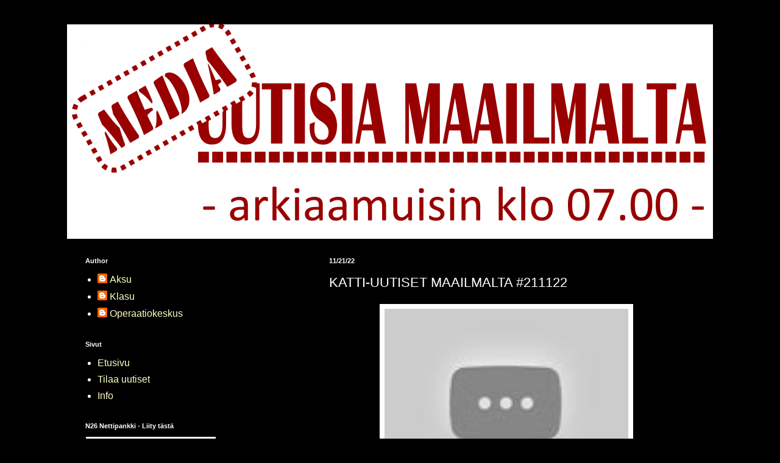

--- FILE ---
content_type: text/html; charset=UTF-8
request_url: https://www.operaatiokeskuslive.com/2022/11/katti-uutiset-maailmalta-211122.html
body_size: 12026
content:
<!DOCTYPE html>
<html class='v2' dir='ltr' lang='fi'>
<head>
<link href='https://www.blogger.com/static/v1/widgets/335934321-css_bundle_v2.css' rel='stylesheet' type='text/css'/>
<meta content='width=1100' name='viewport'/>
<meta content='text/html; charset=UTF-8' http-equiv='Content-Type'/>
<meta content='blogger' name='generator'/>
<link href='https://www.operaatiokeskuslive.com/favicon.ico' rel='icon' type='image/x-icon'/>
<link href='http://www.operaatiokeskuslive.com/2022/11/katti-uutiset-maailmalta-211122.html' rel='canonical'/>
<link rel="alternate" type="application/atom+xml" title=". - Atom" href="https://www.operaatiokeskuslive.com/feeds/posts/default" />
<link rel="alternate" type="application/rss+xml" title=". - RSS" href="https://www.operaatiokeskuslive.com/feeds/posts/default?alt=rss" />
<link rel="service.post" type="application/atom+xml" title=". - Atom" href="https://www.blogger.com/feeds/216147025969293911/posts/default" />

<link rel="alternate" type="application/atom+xml" title=". - Atom" href="https://www.operaatiokeskuslive.com/feeds/6643618918189811867/comments/default" />
<!--Can't find substitution for tag [blog.ieCssRetrofitLinks]-->
<link href='https://i.ytimg.com/vi/N5ZMY7zZEdc/hqdefault.jpg?sqp=-oaymwEmCOADEOgC8quKqQMa8AEB-AH-CYAC0AWKAgwIABABGGUgZShlMA8=&rs=AOn4CLBvXwwt455DT-Dj3ZDmddIr3IHXFA' rel='image_src'/>
<meta content='http://www.operaatiokeskuslive.com/2022/11/katti-uutiset-maailmalta-211122.html' property='og:url'/>
<meta content='KATTI-UUTISET MAAILMALTA #211122' property='og:title'/>
<meta content='http://dlvr.it/Sd6BBr' property='og:description'/>
<meta content='https://lh3.googleusercontent.com/blogger_img_proxy/[base64]w1200-h630-p-k-no-nu' property='og:image'/>
<title>.: KATTI-UUTISET MAAILMALTA #211122</title>
<style type='text/css'>@font-face{font-family:'Chewy';font-style:normal;font-weight:400;font-display:swap;src:url(//fonts.gstatic.com/s/chewy/v18/uK_94ruUb-k-wn52KjI9OPec.woff2)format('woff2');unicode-range:U+0000-00FF,U+0131,U+0152-0153,U+02BB-02BC,U+02C6,U+02DA,U+02DC,U+0304,U+0308,U+0329,U+2000-206F,U+20AC,U+2122,U+2191,U+2193,U+2212,U+2215,U+FEFF,U+FFFD;}</style>
<style id='page-skin-1' type='text/css'><!--
/*
-----------------------------------------------
Blogger Template Style
Name:     Simple
Designer: Blogger
URL:      www.blogger.com
----------------------------------------------- */
/* Content
----------------------------------------------- */
body {
font: normal normal 16px Arial, Tahoma, Helvetica, FreeSans, sans-serif;
color: #FFFFFF;
background: #000000 url(//themes.googleusercontent.com/image?id=0BwVBOzw_-hbMODkzNDVjYTEtYzNiYi00YjRkLThkZjAtOGM0MGI5NzRhZjM4) repeat scroll top left;
padding: 0 40px 40px 40px;
}
html body .region-inner {
min-width: 0;
max-width: 100%;
width: auto;
}
h2 {
font-size: 22px;
}
a:link {
text-decoration:none;
color: #ffffc3;
}
a:visited {
text-decoration:none;
color: #dab48f;
}
a:hover {
text-decoration:underline;
color: #ffffff;
}
.body-fauxcolumn-outer .fauxcolumn-inner {
background: transparent none repeat scroll top left;
_background-image: none;
}
.body-fauxcolumn-outer .cap-top {
position: absolute;
z-index: 1;
height: 400px;
width: 100%;
}
.body-fauxcolumn-outer .cap-top .cap-left {
width: 100%;
background: transparent url(https://resources.blogblog.com/blogblog/data/1kt/simple/gradients_deep.png) repeat-x scroll top left;
_background-image: none;
}
.content-outer {
-moz-box-shadow: 0 0 40px rgba(0, 0, 0, .15);
-webkit-box-shadow: 0 0 5px rgba(0, 0, 0, .15);
-goog-ms-box-shadow: 0 0 10px #333333;
box-shadow: 0 0 40px rgba(0, 0, 0, .15);
margin-bottom: 1px;
}
.content-inner {
padding: 10px 10px;
}
.content-inner {
background-color: #000000;
}
/* Header
----------------------------------------------- */
.header-outer {
background: rgba(0,0,0,0) url(https://resources.blogblog.com/blogblog/data/1kt/simple/gradients_deep.png) repeat-x scroll 0 -400px;
_background-image: none;
}
.Header h1 {
font: normal normal 8px Chewy;
color: #ffffff;
text-shadow: -1px -1px 1px rgba(0, 0, 0, .2);
}
.Header h1 a {
color: #ffffff;
}
.Header .description {
font-size: 140%;
color: #ffffff;
}
.header-inner .Header .titlewrapper {
padding: 22px 30px;
}
.header-inner .Header .descriptionwrapper {
padding: 0 30px;
}
/* Tabs
----------------------------------------------- */
.tabs-inner .section:first-child {
border-top: 0 solid #000000;
}
.tabs-inner .section:first-child ul {
margin-top: -0;
border-top: 0 solid #000000;
border-left: 0 solid #000000;
border-right: 0 solid #000000;
}
.tabs-inner .widget ul {
background: #000000 none repeat-x scroll 0 -800px;
_background-image: none;
border-bottom: 1px solid #000000;
margin-top: 1px;
margin-left: -30px;
margin-right: -30px;
}
.tabs-inner .widget li a {
display: inline-block;
padding: .6em 1em;
font: normal normal 14px Arial, Tahoma, Helvetica, FreeSans, sans-serif;
color: #ffffc3;
border-left: 1px solid #000000;
border-right: 0 solid #000000;
}
.tabs-inner .widget li:first-child a {
border-left: none;
}
.tabs-inner .widget li.selected a, .tabs-inner .widget li a:hover {
color: #ffffff;
background-color: #000000;
text-decoration: none;
}
/* Columns
----------------------------------------------- */
.main-outer {
border-top: 0 solid #000000;
}
.fauxcolumn-left-outer .fauxcolumn-inner {
border-right: 1px solid #000000;
}
.fauxcolumn-right-outer .fauxcolumn-inner {
border-left: 1px solid #000000;
}
/* Headings
----------------------------------------------- */
div.widget > h2,
div.widget h2.title {
margin: 0 0 1em 0;
font: normal bold 11px Arial, Tahoma, Helvetica, FreeSans, sans-serif;
color: #ffffff;
}
/* Widgets
----------------------------------------------- */
.widget .zippy {
color: #8e8e8e;
text-shadow: 2px 2px 1px rgba(0, 0, 0, .1);
}
.widget .popular-posts ul {
list-style: none;
}
/* Posts
----------------------------------------------- */
h2.date-header {
font: normal bold 11px Arial, Tahoma, Helvetica, FreeSans, sans-serif;
}
.date-header span {
background-color: rgba(0,0,0,0);
color: #FFFFFF;
padding: inherit;
letter-spacing: inherit;
margin: inherit;
}
.main-inner {
padding-top: 30px;
padding-bottom: 30px;
}
.main-inner .column-center-inner {
padding: 0 15px;
}
.main-inner .column-center-inner .section {
margin: 0 15px;
}
.post {
margin: 0 0 25px 0;
}
h3.post-title, .comments h4 {
font: normal normal 22px Arial, Tahoma, Helvetica, FreeSans, sans-serif;
margin: .75em 0 0;
}
.post-body {
font-size: 110%;
line-height: 1.4;
position: relative;
}
.post-body img, .post-body .tr-caption-container, .Profile img, .Image img,
.BlogList .item-thumbnail img {
padding: 4px;
background: #ffffff;
border: 1px solid #000000;
-moz-box-shadow: 1px 1px 5px rgba(0, 0, 0, .1);
-webkit-box-shadow: 1px 1px 5px rgba(0, 0, 0, .1);
box-shadow: 1px 1px 5px rgba(0, 0, 0, .1);
}
.post-body img, .post-body .tr-caption-container {
padding: 8px;
}
.post-body .tr-caption-container {
color: #000000;
}
.post-body .tr-caption-container img {
padding: 0;
background: transparent;
border: none;
-moz-box-shadow: 0 0 0 rgba(0, 0, 0, .1);
-webkit-box-shadow: 0 0 0 rgba(0, 0, 0, .1);
box-shadow: 0 0 0 rgba(0, 0, 0, .1);
}
.post-header {
margin: 0 0 1.5em;
line-height: 1.6;
font-size: 90%;
}
.post-footer {
margin: 20px -2px 0;
padding: 5px 10px;
color: #ecd8c5;
background-color: #000000;
border-bottom: 1px solid rgba(0,0,0,0);
line-height: 1.6;
font-size: 90%;
}
#comments .comment-author {
padding-top: 1.5em;
border-top: 1px solid #000000;
background-position: 0 1.5em;
}
#comments .comment-author:first-child {
padding-top: 0;
border-top: none;
}
.avatar-image-container {
margin: .2em 0 0;
}
#comments .avatar-image-container img {
border: 1px solid #000000;
}
/* Comments
----------------------------------------------- */
.comments .comments-content .icon.blog-author {
background-repeat: no-repeat;
background-image: url([data-uri]);
}
.comments .comments-content .loadmore a {
border-top: 1px solid #8e8e8e;
border-bottom: 1px solid #8e8e8e;
}
.comments .comment-thread.inline-thread {
background-color: #000000;
}
.comments .continue {
border-top: 2px solid #8e8e8e;
}
/* Accents
---------------------------------------------- */
.section-columns td.columns-cell {
border-left: 1px solid #000000;
}
.blog-pager {
background: transparent none no-repeat scroll top center;
}
.blog-pager-older-link, .home-link,
.blog-pager-newer-link {
background-color: #000000;
padding: 5px;
}
.footer-outer {
border-top: 0 dashed #bbbbbb;
}
/* Mobile
----------------------------------------------- */
body.mobile  {
background-size: auto;
}
.mobile .body-fauxcolumn-outer {
background: transparent none repeat scroll top left;
}
.mobile .body-fauxcolumn-outer .cap-top {
background-size: 100% auto;
}
.mobile .content-outer {
-webkit-box-shadow: 0 0 3px rgba(0, 0, 0, .15);
box-shadow: 0 0 3px rgba(0, 0, 0, .15);
}
.mobile .tabs-inner .widget ul {
margin-left: 0;
margin-right: 0;
}
.mobile .post {
margin: 0;
}
.mobile .main-inner .column-center-inner .section {
margin: 0;
}
.mobile .date-header span {
padding: 0.1em 10px;
margin: 0 -10px;
}
.mobile h3.post-title {
margin: 0;
}
.mobile .blog-pager {
background: transparent none no-repeat scroll top center;
}
.mobile .footer-outer {
border-top: none;
}
.mobile .main-inner, .mobile .footer-inner {
background-color: #000000;
}
.mobile-index-contents {
color: #FFFFFF;
}
.mobile-link-button {
background-color: #ffffc3;
}
.mobile-link-button a:link, .mobile-link-button a:visited {
color: #000000;
}
.mobile .tabs-inner .section:first-child {
border-top: none;
}
.mobile .tabs-inner .PageList .widget-content {
background-color: #000000;
color: #ffffff;
border-top: 1px solid #000000;
border-bottom: 1px solid #000000;
}
.mobile .tabs-inner .PageList .widget-content .pagelist-arrow {
border-left: 1px solid #000000;
}

--></style>
<style id='template-skin-1' type='text/css'><!--
body {
min-width: 1080px;
}
.content-outer, .content-fauxcolumn-outer, .region-inner {
min-width: 1080px;
max-width: 1080px;
_width: 1080px;
}
.main-inner .columns {
padding-left: 400px;
padding-right: 0px;
}
.main-inner .fauxcolumn-center-outer {
left: 400px;
right: 0px;
/* IE6 does not respect left and right together */
_width: expression(this.parentNode.offsetWidth -
parseInt("400px") -
parseInt("0px") + 'px');
}
.main-inner .fauxcolumn-left-outer {
width: 400px;
}
.main-inner .fauxcolumn-right-outer {
width: 0px;
}
.main-inner .column-left-outer {
width: 400px;
right: 100%;
margin-left: -400px;
}
.main-inner .column-right-outer {
width: 0px;
margin-right: -0px;
}
#layout {
min-width: 0;
}
#layout .content-outer {
min-width: 0;
width: 800px;
}
#layout .region-inner {
min-width: 0;
width: auto;
}
body#layout div.add_widget {
padding: 8px;
}
body#layout div.add_widget a {
margin-left: 32px;
}
--></style>
<style>
    body {background-image:url(\/\/themes.googleusercontent.com\/image?id=0BwVBOzw_-hbMODkzNDVjYTEtYzNiYi00YjRkLThkZjAtOGM0MGI5NzRhZjM4);}
    
@media (max-width: 200px) { body {background-image:url(\/\/themes.googleusercontent.com\/image?id=0BwVBOzw_-hbMODkzNDVjYTEtYzNiYi00YjRkLThkZjAtOGM0MGI5NzRhZjM4&options=w200);}}
@media (max-width: 400px) and (min-width: 201px) { body {background-image:url(\/\/themes.googleusercontent.com\/image?id=0BwVBOzw_-hbMODkzNDVjYTEtYzNiYi00YjRkLThkZjAtOGM0MGI5NzRhZjM4&options=w400);}}
@media (max-width: 800px) and (min-width: 401px) { body {background-image:url(\/\/themes.googleusercontent.com\/image?id=0BwVBOzw_-hbMODkzNDVjYTEtYzNiYi00YjRkLThkZjAtOGM0MGI5NzRhZjM4&options=w800);}}
@media (max-width: 1200px) and (min-width: 801px) { body {background-image:url(\/\/themes.googleusercontent.com\/image?id=0BwVBOzw_-hbMODkzNDVjYTEtYzNiYi00YjRkLThkZjAtOGM0MGI5NzRhZjM4&options=w1200);}}
/* Last tag covers anything over one higher than the previous max-size cap. */
@media (min-width: 1201px) { body {background-image:url(\/\/themes.googleusercontent.com\/image?id=0BwVBOzw_-hbMODkzNDVjYTEtYzNiYi00YjRkLThkZjAtOGM0MGI5NzRhZjM4&options=w1600);}}
  </style>
<link href='https://www.blogger.com/dyn-css/authorization.css?targetBlogID=216147025969293911&amp;zx=9b0d082b-9099-4066-8357-3cd1ec314d50' media='none' onload='if(media!=&#39;all&#39;)media=&#39;all&#39;' rel='stylesheet'/><noscript><link href='https://www.blogger.com/dyn-css/authorization.css?targetBlogID=216147025969293911&amp;zx=9b0d082b-9099-4066-8357-3cd1ec314d50' rel='stylesheet'/></noscript>
<meta name='google-adsense-platform-account' content='ca-host-pub-1556223355139109'/>
<meta name='google-adsense-platform-domain' content='blogspot.com'/>

<script async src="https://pagead2.googlesyndication.com/pagead/js/adsbygoogle.js?client=ca-pub-4908629684661905&host=ca-host-pub-1556223355139109" crossorigin="anonymous"></script>

<!-- data-ad-client=ca-pub-4908629684661905 -->

</head>
<body class='loading variant-deep'>
<div class='navbar no-items section' id='navbar' name='Navigointipalkki'>
</div>
<div class='body-fauxcolumns'>
<div class='fauxcolumn-outer body-fauxcolumn-outer'>
<div class='cap-top'>
<div class='cap-left'></div>
<div class='cap-right'></div>
</div>
<div class='fauxborder-left'>
<div class='fauxborder-right'></div>
<div class='fauxcolumn-inner'>
</div>
</div>
<div class='cap-bottom'>
<div class='cap-left'></div>
<div class='cap-right'></div>
</div>
</div>
</div>
<div class='content'>
<div class='content-fauxcolumns'>
<div class='fauxcolumn-outer content-fauxcolumn-outer'>
<div class='cap-top'>
<div class='cap-left'></div>
<div class='cap-right'></div>
</div>
<div class='fauxborder-left'>
<div class='fauxborder-right'></div>
<div class='fauxcolumn-inner'>
</div>
</div>
<div class='cap-bottom'>
<div class='cap-left'></div>
<div class='cap-right'></div>
</div>
</div>
</div>
<div class='content-outer'>
<div class='content-cap-top cap-top'>
<div class='cap-left'></div>
<div class='cap-right'></div>
</div>
<div class='fauxborder-left content-fauxborder-left'>
<div class='fauxborder-right content-fauxborder-right'></div>
<div class='content-inner'>
<header>
<div class='header-outer'>
<div class='header-cap-top cap-top'>
<div class='cap-left'></div>
<div class='cap-right'></div>
</div>
<div class='fauxborder-left header-fauxborder-left'>
<div class='fauxborder-right header-fauxborder-right'></div>
<div class='region-inner header-inner'>
<div class='header section' id='header' name='Otsikko'><div class='widget Header' data-version='1' id='Header1'>
<div id='header-inner' style='background-image: url("https://blogger.googleusercontent.com/img/a/AVvXsEjW5ujaSk5sIkZaHN-_sW_V40RzEcUymlIQHXWA-9CsW5GwokALsYHe2OIR26khGLHpH8JyNiRJTKh_lmZ5xETkqin_vMjd9oJFxYWHcAfkCJNz0yWAV6uFsKo6ASTW432t_R9NBhdghmyu7meJBIGqtJengYihoFOKxiMDoAPjuFi_WBZdmQ3JjYqHyuwn=s1061"); background-position: left; min-height: 352px; _height: 352px; background-repeat: no-repeat; '>
<div class='titlewrapper' style='background: transparent'>
<h1 class='title' style='background: transparent; border-width: 0px'>
<a href='https://www.operaatiokeskuslive.com/'>
.
</a>
</h1>
</div>
<div class='descriptionwrapper'>
<p class='description'><span>
</span></p>
</div>
</div>
</div></div>
</div>
</div>
<div class='header-cap-bottom cap-bottom'>
<div class='cap-left'></div>
<div class='cap-right'></div>
</div>
</div>
</header>
<div class='tabs-outer'>
<div class='tabs-cap-top cap-top'>
<div class='cap-left'></div>
<div class='cap-right'></div>
</div>
<div class='fauxborder-left tabs-fauxborder-left'>
<div class='fauxborder-right tabs-fauxborder-right'></div>
<div class='region-inner tabs-inner'>
<div class='tabs no-items section' id='crosscol' name='Kaikki sarakkeet'></div>
<div class='tabs no-items section' id='crosscol-overflow' name='Cross-Column 2'></div>
</div>
</div>
<div class='tabs-cap-bottom cap-bottom'>
<div class='cap-left'></div>
<div class='cap-right'></div>
</div>
</div>
<div class='main-outer'>
<div class='main-cap-top cap-top'>
<div class='cap-left'></div>
<div class='cap-right'></div>
</div>
<div class='fauxborder-left main-fauxborder-left'>
<div class='fauxborder-right main-fauxborder-right'></div>
<div class='region-inner main-inner'>
<div class='columns fauxcolumns'>
<div class='fauxcolumn-outer fauxcolumn-center-outer'>
<div class='cap-top'>
<div class='cap-left'></div>
<div class='cap-right'></div>
</div>
<div class='fauxborder-left'>
<div class='fauxborder-right'></div>
<div class='fauxcolumn-inner'>
</div>
</div>
<div class='cap-bottom'>
<div class='cap-left'></div>
<div class='cap-right'></div>
</div>
</div>
<div class='fauxcolumn-outer fauxcolumn-left-outer'>
<div class='cap-top'>
<div class='cap-left'></div>
<div class='cap-right'></div>
</div>
<div class='fauxborder-left'>
<div class='fauxborder-right'></div>
<div class='fauxcolumn-inner'>
</div>
</div>
<div class='cap-bottom'>
<div class='cap-left'></div>
<div class='cap-right'></div>
</div>
</div>
<div class='fauxcolumn-outer fauxcolumn-right-outer'>
<div class='cap-top'>
<div class='cap-left'></div>
<div class='cap-right'></div>
</div>
<div class='fauxborder-left'>
<div class='fauxborder-right'></div>
<div class='fauxcolumn-inner'>
</div>
</div>
<div class='cap-bottom'>
<div class='cap-left'></div>
<div class='cap-right'></div>
</div>
</div>
<!-- corrects IE6 width calculation -->
<div class='columns-inner'>
<div class='column-center-outer'>
<div class='column-center-inner'>
<div class='main section' id='main' name='Ensisijainen'><div class='widget Blog' data-version='1' id='Blog1'>
<div class='blog-posts hfeed'>

          <div class="date-outer">
        
<h2 class='date-header'><span>11/21/22</span></h2>

          <div class="date-posts">
        
<div class='post-outer'>
<div class='post hentry uncustomized-post-template' itemprop='blogPost' itemscope='itemscope' itemtype='http://schema.org/BlogPosting'>
<meta content='https://i.ytimg.com/vi/N5ZMY7zZEdc/hqdefault.jpg?sqp=-oaymwEmCOADEOgC8quKqQMa8AEB-AH-CYAC0AWKAgwIABABGGUgZShlMA8=&rs=AOn4CLBvXwwt455DT-Dj3ZDmddIr3IHXFA' itemprop='image_url'/>
<meta content='216147025969293911' itemprop='blogId'/>
<meta content='6643618918189811867' itemprop='postId'/>
<a name='6643618918189811867'></a>
<h3 class='post-title entry-title' itemprop='name'>
KATTI-UUTISET MAAILMALTA #211122
</h3>
<div class='post-header'>
<div class='post-header-line-1'></div>
</div>
<div class='post-body entry-content' id='post-body-6643618918189811867' itemprop='description articleBody'>
<div class='separator' style='clear: both; text-align: center;'><a href="https://i.ytimg.com/vi/N5ZMY7zZEdc/hqdefault.jpg?sqp=-oaymwEmCOADEOgC8quKqQMa8AEB-AH-CYAC0AWKAgwIABABGGUgZShlMA8=&amp;rs=AOn4CLBvXwwt455DT-Dj3ZDmddIr3IHXFA" imageanchor="1" style="margin-bottom: 1em; margin-right: 1em;"><img alt="" border="0" loading="lazy" src="https://i.ytimg.com/vi/N5ZMY7zZEdc/hqdefault.jpg?sqp=-oaymwEmCOADEOgC8quKqQMa8AEB-AH-CYAC0AWKAgwIABABGGUgZShlMA8=&amp;rs=AOn4CLBvXwwt455DT-Dj3ZDmddIr3IHXFA" width="400" /></a></div><br /><a href="http://dlvr.it/Sd6BBr">http://dlvr.it/Sd6BBr</a>
<div style='clear: both;'></div>
</div>
<div class='post-footer'>
<div class='post-footer-line post-footer-line-1'>
<span class='post-author vcard'>
</span>
<span class='post-timestamp'>
</span>
<span class='post-comment-link'>
</span>
<span class='post-icons'>
</span>
<div class='post-share-buttons goog-inline-block'>
<a class='goog-inline-block share-button sb-email' href='https://www.blogger.com/share-post.g?blogID=216147025969293911&postID=6643618918189811867&target=email' target='_blank' title='Kohteen lähettäminen sähköpostitse'><span class='share-button-link-text'>Kohteen lähettäminen sähköpostitse</span></a><a class='goog-inline-block share-button sb-blog' href='https://www.blogger.com/share-post.g?blogID=216147025969293911&postID=6643618918189811867&target=blog' onclick='window.open(this.href, "_blank", "height=270,width=475"); return false;' target='_blank' title='Bloggaa tästä!'><span class='share-button-link-text'>Bloggaa tästä!</span></a><a class='goog-inline-block share-button sb-twitter' href='https://www.blogger.com/share-post.g?blogID=216147025969293911&postID=6643618918189811867&target=twitter' target='_blank' title='Jaa X:ssä'><span class='share-button-link-text'>Jaa X:ssä</span></a><a class='goog-inline-block share-button sb-facebook' href='https://www.blogger.com/share-post.g?blogID=216147025969293911&postID=6643618918189811867&target=facebook' onclick='window.open(this.href, "_blank", "height=430,width=640"); return false;' target='_blank' title='Jaa Facebookiin'><span class='share-button-link-text'>Jaa Facebookiin</span></a><a class='goog-inline-block share-button sb-pinterest' href='https://www.blogger.com/share-post.g?blogID=216147025969293911&postID=6643618918189811867&target=pinterest' target='_blank' title='Jaa Pinterestiin'><span class='share-button-link-text'>Jaa Pinterestiin</span></a>
</div>
</div>
<div class='post-footer-line post-footer-line-2'>
<span class='post-labels'>
</span>
</div>
<div class='post-footer-line post-footer-line-3'>
<span class='post-location'>
</span>
</div>
</div>
</div>
<div class='comments' id='comments'>
<a name='comments'></a>
<h4>Ei kommentteja:</h4>
<div id='Blog1_comments-block-wrapper'>
<dl class='avatar-comment-indent' id='comments-block'>
</dl>
</div>
<p class='comment-footer'>
<div class='comment-form'>
<a name='comment-form'></a>
<h4 id='comment-post-message'>Lähetä kommentti</h4>
<p>
</p>
<a href='https://www.blogger.com/comment/frame/216147025969293911?po=6643618918189811867&hl=fi&saa=85391&origin=https://www.operaatiokeskuslive.com' id='comment-editor-src'></a>
<iframe allowtransparency='true' class='blogger-iframe-colorize blogger-comment-from-post' frameborder='0' height='410px' id='comment-editor' name='comment-editor' src='' width='100%'></iframe>
<script src='https://www.blogger.com/static/v1/jsbin/2830521187-comment_from_post_iframe.js' type='text/javascript'></script>
<script type='text/javascript'>
      BLOG_CMT_createIframe('https://www.blogger.com/rpc_relay.html');
    </script>
</div>
</p>
</div>
</div>

        </div></div>
      
</div>
<div class='blog-pager' id='blog-pager'>
<span id='blog-pager-newer-link'>
<a class='blog-pager-newer-link' href='https://www.operaatiokeskuslive.com/2022/11/katti-uutiset-maailmalta-221122.html' id='Blog1_blog-pager-newer-link' title='Uudempi teksti'>Uudempi teksti</a>
</span>
<span id='blog-pager-older-link'>
<a class='blog-pager-older-link' href='https://www.operaatiokeskuslive.com/2022/11/sunnuntai-raamatun-parissa-201122.html' id='Blog1_blog-pager-older-link' title='Vanhempi viesti'>Vanhempi viesti</a>
</span>
<a class='home-link' href='https://www.operaatiokeskuslive.com/'>Etusivu</a>
</div>
<div class='clear'></div>
<div class='post-feeds'>
<div class='feed-links'>
Tilaa:
<a class='feed-link' href='https://www.operaatiokeskuslive.com/feeds/6643618918189811867/comments/default' target='_blank' type='application/atom+xml'>Lähetä kommentteja (Atom)</a>
</div>
</div>
</div></div>
</div>
</div>
<div class='column-left-outer'>
<div class='column-left-inner'>
<aside>
<div class='sidebar section' id='sidebar-left-1'><div class='widget Profile' data-version='1' id='Profile1'>
<h2>Author</h2>
<div class='widget-content'>
<ul>
<li><a class='profile-name-link g-profile' href='https://www.blogger.com/profile/08203799470425903476' style='background-image: url(//www.blogger.com/img/logo-16.png);'>Aksu</a></li>
<li><a class='profile-name-link g-profile' href='https://www.blogger.com/profile/12184979300221241020' style='background-image: url(//www.blogger.com/img/logo-16.png);'>Klasu</a></li>
<li><a class='profile-name-link g-profile' href='https://www.blogger.com/profile/06229163879808693199' style='background-image: url(//www.blogger.com/img/logo-16.png);'>Operaatiokeskus</a></li>
</ul>
<div class='clear'></div>
</div>
</div><div class='widget PageList' data-version='1' id='PageList1'>
<h2>Sivut</h2>
<div class='widget-content'>
<ul>
<li>
<a href='https://operationscenter007.blogspot.com/'>Etusivu</a>
</li>
<li>
<a href='https://www.operaatiokeskuslive.com/p/tilaa-uutiset.html'>Tilaa uutiset</a>
</li>
<li>
<a href='https://operationscenter007.blogspot.com/p/info.html'>Info</a>
</li>
</ul>
<div class='clear'></div>
</div>
</div><div class='widget Image' data-version='1' id='Image5'>
<h2>N26 Nettipankki - Liity tästä</h2>
<div class='widget-content'>
<a href='https://n26.com/r/klauskrb8849'>
<img alt='N26 Nettipankki - Liity tästä' height='151' id='Image5_img' src='https://blogger.googleusercontent.com/img/a/AVvXsEi5QsOWDh695yBGrGFZzJbTF3kSzNxkMbdVONxknhRouxXm71idmaKoVkOB97YCKy--xohU5rc-YcHTDbdkovDpvC7tp_GVFfIgIEGjsgWaMeIGM8Ba3qzP13HiKrk_ovlYaEUIKQfGV5qo6wu9ccfUCusEVBtABoWWHhp26nQ0j-phH9LM5jO0E3F3Eg=s205' width='205'/>
</a>
<br/>
</div>
<div class='clear'></div>
</div><div class='widget Feed' data-version='1' id='Feed2'>
<h2>Pt-media</h2>
<div class='widget-content' id='Feed2_feedItemListDisplay'>
<span style='filter: alpha(25); opacity: 0.25;'>
<a href='https://pt-media.org/feed/'>Ladataan...</a>
</span>
</div>
<div class='clear'></div>
</div><div class='widget Feed' data-version='1' id='Feed17'>
<h2>Suomenmaa.fi</h2>
<div class='widget-content' id='Feed17_feedItemListDisplay'>
<span style='filter: alpha(25); opacity: 0.25;'>
<a href='https://www.suomenmaa.fi/feed'>Ladataan...</a>
</span>
</div>
<div class='clear'></div>
</div><div class='widget Feed' data-version='1' id='Feed22'>
<h2>Tekniikkatalous</h2>
<div class='widget-content' id='Feed22_feedItemListDisplay'>
<span style='filter: alpha(25); opacity: 0.25;'>
<a href='https://www.tekniikkatalous.fi/api/feed/v2/rss/tt'>Ladataan...</a>
</span>
</div>
<div class='clear'></div>
</div><div class='widget Feed' data-version='1' id='Feed21'>
<h2>Verkkouutiset</h2>
<div class='widget-content' id='Feed21_feedItemListDisplay'>
<span style='filter: alpha(25); opacity: 0.25;'>
<a href='https://www.verkkouutiset.fi/feed/'>Ladataan...</a>
</span>
</div>
<div class='clear'></div>
</div><div class='widget Feed' data-version='1' id='Feed9'>
<h2>Nykysuomi.com</h2>
<div class='widget-content' id='Feed9_feedItemListDisplay'>
<span style='filter: alpha(25); opacity: 0.25;'>
<a href='https://www.nykysuomi.com/feed/'>Ladataan...</a>
</span>
</div>
<div class='clear'></div>
</div><div class='widget Feed' data-version='1' id='Feed6'>
<h2>Rikosuutiset &#8211; Rikos- ja onnettomuusuutisia kotimaasta ja ulkomailta R</h2>
<div class='widget-content' id='Feed6_feedItemListDisplay'>
<span style='filter: alpha(25); opacity: 0.25;'>
<a href='https://rikosuutiset.fi/feed/'>Ladataan...</a>
</span>
</div>
<div class='clear'></div>
</div><div class='widget Feed' data-version='1' id='Feed10'>
<h2>Oikea Media uutiset</h2>
<div class='widget-content' id='Feed10_feedItemListDisplay'>
<span style='filter: alpha(25); opacity: 0.25;'>
<a href='https://oikeamedia.com/rss'>Ladataan...</a>
</span>
</div>
<div class='clear'></div>
</div><div class='widget Image' data-version='1' id='Image2'>
<h2>Ota ja tutustu</h2>
<div class='widget-content'>
<a href='https://remit.ly/2bf6mkl0'>
<img alt='Ota ja tutustu' height='55' id='Image2_img' src='https://blogger.googleusercontent.com/img/a/AVvXsEjE3sk8PregcY7UUuo2jqxDNVeC3M2xCHKEvBFT3EHBQuvBEyoPvXgXDTd7MtBg_oJRR1Olda8bgwD-s04gnlofZpabRyU2eQMAgkOHbfK6rrYVpJnJ-0XPLmHUuEUyUL0NdbOZ6qGyX4u0no5UeWT_F4CRX63A_Ti7iUGml3zMgDdE-acEb50NI-Ma_DD0=s205' width='205'/>
</a>
<br/>
<span class='caption'>Remitlyllä teet rahansiirrot edullisesti</span>
</div>
<div class='clear'></div>
</div><div class='widget Feed' data-version='1' id='Feed5'>
<h2>Uusi MV-Lehti</h2>
<div class='widget-content' id='Feed5_feedItemListDisplay'>
<span style='filter: alpha(25); opacity: 0.25;'>
<a href='https://mvlehti.net/feed/'>Ladataan...</a>
</span>
</div>
<div class='clear'></div>
</div><div class='widget Feed' data-version='1' id='Feed1'>
<h2>Poliisi - Ajankohtaista</h2>
<div class='widget-content' id='Feed1_feedItemListDisplay'>
<span style='filter: alpha(25); opacity: 0.25;'>
<a href='https://poliisi.fi/ajankohtaista?p_p_id=com_liferay_asset_publisher_web_portlet_AssetPublisherPortlet_INSTANCE_yCqu73OvueAR&p_p_lifecycle=2&p_p_state=normal&p_p_mode=view&p_p_resource_id=getRSS&p_p_cacheability=cacheLevelPage'>Ladataan...</a>
</span>
</div>
<div class='clear'></div>
</div><div class='widget Feed' data-version='1' id='Feed3'>
<h2>Kansalainen</h2>
<div class='widget-content' id='Feed3_feedItemListDisplay'>
<span style='filter: alpha(25); opacity: 0.25;'>
<a href='https://www.kansalainen.fi/feed/'>Ladataan...</a>
</span>
</div>
<div class='clear'></div>
</div><div class='widget Image' data-version='1' id='Image1'>
<h2>Finlandia Kirja - antikvariaatti</h2>
<div class='widget-content'>
<a href='https://www.finlandiakirja.fi/kauppa/?tt=19223_12_384103_&r='>
<img alt='Finlandia Kirja - antikvariaatti' height='73' id='Image1_img' src='https://blogger.googleusercontent.com/img/a/AVvXsEgk4fjJXVmhpLtkwNomdFUPARH6aIIUK7uR1FSovp_TExBSqp-bdOZFxV6d8jKnlPT5JwR5an8S5QigbSrZhYjoqR9peFkJWvJHgo1eFyFqebWNbSV6uSeOLcMHoFsI3z6fIIMbckL2XpASz9kTjJa4CZUQjprsY-e5RLPTHzUS0WP7scDJlr7m0EQ5VQ=s290' width='290'/>
</a>
<br/>
<span class='caption'>Tästä edullisia käytettyjä kirjoja</span>
</div>
<div class='clear'></div>
</div><div class='widget Feed' data-version='1' id='Feed16'>
<h2>The Gateway Pundit</h2>
<div class='widget-content' id='Feed16_feedItemListDisplay'>
<span style='filter: alpha(25); opacity: 0.25;'>
<a href='https://www.thegatewaypundit.com/feed/'>Ladataan...</a>
</span>
</div>
<div class='clear'></div>
</div><div class='widget Feed' data-version='1' id='Feed14'>
<h2>My-europe | Euronews RSS</h2>
<div class='widget-content' id='Feed14_feedItemListDisplay'>
<span style='filter: alpha(25); opacity: 0.25;'>
<a href='https://www.euronews.com/rss?format=mrss&level=vertical&name=my-europe'>Ladataan...</a>
</span>
</div>
<div class='clear'></div>
</div><div class='widget Feed' data-version='1' id='Feed13'>
<h2>News Punch</h2>
<div class='widget-content' id='Feed13_feedItemListDisplay'>
<span style='filter: alpha(25); opacity: 0.25;'>
<a href='https://newspunch.com/feed/'>Ladataan...</a>
</span>
</div>
<div class='clear'></div>
</div><div class='widget Feed' data-version='1' id='Feed12'>
<h2>The Daily Bell</h2>
<div class='widget-content' id='Feed12_feedItemListDisplay'>
<span style='filter: alpha(25); opacity: 0.25;'>
<a href='https://www.thedailybell.com/feed/'>Ladataan...</a>
</span>
</div>
<div class='clear'></div>
</div><div class='widget Feed' data-version='1' id='Feed18'>
<h2>Uawire News</h2>
<div class='widget-content' id='Feed18_feedItemListDisplay'>
<span style='filter: alpha(25); opacity: 0.25;'>
<a href='https://www.uawire.org/rss?projection=32'>Ladataan...</a>
</span>
</div>
<div class='clear'></div>
</div><div class='widget Feed' data-version='1' id='Feed23'>
<h2>Slay News</h2>
<div class='widget-content' id='Feed23_feedItemListDisplay'>
<span style='filter: alpha(25); opacity: 0.25;'>
<a href='https://slaynews.com/feed/'>Ladataan...</a>
</span>
</div>
<div class='clear'></div>
</div><div class='widget Feed' data-version='1' id='Feed26'>
<h2>The Last Refuge</h2>
<div class='widget-content' id='Feed26_feedItemListDisplay'>
<span style='filter: alpha(25); opacity: 0.25;'>
<a href='https://theconservativetreehouse.com/feed/'>Ladataan...</a>
</span>
</div>
<div class='clear'></div>
</div><div class='widget Feed' data-version='1' id='Feed11'>
<h2>Breitbart News</h2>
<div class='widget-content' id='Feed11_feedItemListDisplay'>
<span style='filter: alpha(25); opacity: 0.25;'>
<a href='http://feeds.feedburner.com/breitbart'>Ladataan...</a>
</span>
</div>
<div class='clear'></div>
</div><div class='widget Feed' data-version='1' id='Feed20'>
<h2>The Real News Network</h2>
<div class='widget-content' id='Feed20_feedItemListDisplay'>
<span style='filter: alpha(25); opacity: 0.25;'>
<a href='https://therealnews.com/feed?partner-feed=the-real-news-network'>Ladataan...</a>
</span>
</div>
<div class='clear'></div>
</div><div class='widget Image' data-version='1' id='Image3'>
<h2>Operaatiokeskuksen fanituotteet</h2>
<div class='widget-content'>
<a href='https://jeesmedia.mycashflow.fi/'>
<img alt='Operaatiokeskuksen fanituotteet' height='347' id='Image3_img' src='https://blogger.googleusercontent.com/img/a/AVvXsEjbO2cbjORJ0P0kVVEwZXkInxY3TljZpesncLAC6cci9jZi2Rl55ryqaeUCmg6YSBcyQoMKpxhFBRYedD4XhipOUbuLME4w5RQ2jbb7tjzoVk-gdP-ckDPdV5XR9yeoRWpODnHU3qezSqdE9tV_vEC5E2bPzr_rtrWPyLk1bdMA4-yxnaPGlHHZopLdCA=s347' width='290'/>
</a>
<br/>
<span class='caption'>klikkaa kuvaa</span>
</div>
<div class='clear'></div>
</div><div class='widget Feed' data-version='1' id='Feed7'>
<h2>Revolver News</h2>
<div class='widget-content' id='Feed7_feedItemListDisplay'>
<span style='filter: alpha(25); opacity: 0.25;'>
<a href='https://www.revolver.news/feed/'>Ladataan...</a>
</span>
</div>
<div class='clear'></div>
</div><div class='widget Feed' data-version='1' id='Feed8'>
<h2>Just The News - Not The Noise</h2>
<div class='widget-content' id='Feed8_feedItemListDisplay'>
<span style='filter: alpha(25); opacity: 0.25;'>
<a href='https://justthenews.com/rss.xml'>Ladataan...</a>
</span>
</div>
<div class='clear'></div>
</div><div class='widget Feed' data-version='1' id='Feed25'>
<h2>WLT Report</h2>
<div class='widget-content' id='Feed25_feedItemListDisplay'>
<span style='filter: alpha(25); opacity: 0.25;'>
<a href='https://wltreport.com/feed/'>Ladataan...</a>
</span>
</div>
<div class='clear'></div>
</div><div class='widget Feed' data-version='1' id='Feed15'>
<h2>One America News Network</h2>
<div class='widget-content' id='Feed15_feedItemListDisplay'>
<span style='filter: alpha(25); opacity: 0.25;'>
<a href='https://www.oann.com/feed/'>Ladataan...</a>
</span>
</div>
<div class='clear'></div>
</div><div class='widget Feed' data-version='1' id='Feed4'>
<h2>Infowars</h2>
<div class='widget-content' id='Feed4_feedItemListDisplay'>
<span style='filter: alpha(25); opacity: 0.25;'>
<a href='https://www.infowars.com/rss.xml'>Ladataan...</a>
</span>
</div>
<div class='clear'></div>
</div><div class='widget Feed' data-version='1' id='Feed24'>
<h2>Politico - Military</h2>
<div class='widget-content' id='Feed24_feedItemListDisplay'>
<span style='filter: alpha(25); opacity: 0.25;'>
<a href='https://rss.politico.com/defense.xml'>Ladataan...</a>
</span>
</div>
<div class='clear'></div>
</div><div class='widget Feed' data-version='1' id='Feed19'>
<h2>Off The Press</h2>
<div class='widget-content' id='Feed19_feedItemListDisplay'>
<span style='filter: alpha(25); opacity: 0.25;'>
<a href='https://offthepress.com/feed/'>Ladataan...</a>
</span>
</div>
<div class='clear'></div>
</div></div>
<table border='0' cellpadding='0' cellspacing='0' class='section-columns columns-2'>
<tbody>
<tr>
<td class='first columns-cell'>
<div class='sidebar no-items section' id='sidebar-left-2-1'></div>
</td>
<td class='columns-cell'>
<div class='sidebar no-items section' id='sidebar-left-2-2'></div>
</td>
</tr>
</tbody>
</table>
<div class='sidebar no-items section' id='sidebar-left-3'></div>
</aside>
</div>
</div>
<div class='column-right-outer'>
<div class='column-right-inner'>
<aside>
</aside>
</div>
</div>
</div>
<div style='clear: both'></div>
<!-- columns -->
</div>
<!-- main -->
</div>
</div>
<div class='main-cap-bottom cap-bottom'>
<div class='cap-left'></div>
<div class='cap-right'></div>
</div>
</div>
<footer>
<div class='footer-outer'>
<div class='footer-cap-top cap-top'>
<div class='cap-left'></div>
<div class='cap-right'></div>
</div>
<div class='fauxborder-left footer-fauxborder-left'>
<div class='fauxborder-right footer-fauxborder-right'></div>
<div class='region-inner footer-inner'>
<div class='foot section' id='footer-1'><div class='widget Stats' data-version='1' id='Stats1'>
<h2>Katsojia yhteensä</h2>
<div class='widget-content'>
<div id='Stats1_content' style='display: none;'>
<span class='counter-wrapper graph-counter-wrapper' id='Stats1_totalCount'>
</span>
<div class='clear'></div>
</div>
</div>
</div></div>
<table border='0' cellpadding='0' cellspacing='0' class='section-columns columns-2'>
<tbody>
<tr>
<td class='first columns-cell'>
<div class='foot no-items section' id='footer-2-1'></div>
</td>
<td class='columns-cell'>
<div class='foot no-items section' id='footer-2-2'></div>
</td>
</tr>
</tbody>
</table>
<!-- outside of the include in order to lock Attribution widget -->
<div class='foot section' id='footer-3' name='Alatunniste'><div class='widget Attribution' data-version='1' id='Attribution1'>
<div class='widget-content' style='text-align: center;'>
Teema: Yksinkertainen. Sisällön tarjoaa <a href='https://www.blogger.com' target='_blank'>Blogger</a>.
</div>
<div class='clear'></div>
</div></div>
</div>
</div>
<div class='footer-cap-bottom cap-bottom'>
<div class='cap-left'></div>
<div class='cap-right'></div>
</div>
</div>
</footer>
<!-- content -->
</div>
</div>
<div class='content-cap-bottom cap-bottom'>
<div class='cap-left'></div>
<div class='cap-right'></div>
</div>
</div>
</div>
<script type='text/javascript'>
    window.setTimeout(function() {
        document.body.className = document.body.className.replace('loading', '');
      }, 10);
  </script>

<script type="text/javascript" src="https://www.blogger.com/static/v1/widgets/3845888474-widgets.js"></script>
<script type='text/javascript'>
window['__wavt'] = 'AOuZoY73xxYyYPW8oMDhfzql0tS81xSBAg:1768689277658';_WidgetManager._Init('//www.blogger.com/rearrange?blogID\x3d216147025969293911','//www.operaatiokeskuslive.com/2022/11/katti-uutiset-maailmalta-211122.html','216147025969293911');
_WidgetManager._SetDataContext([{'name': 'blog', 'data': {'blogId': '216147025969293911', 'title': '.', 'url': 'https://www.operaatiokeskuslive.com/2022/11/katti-uutiset-maailmalta-211122.html', 'canonicalUrl': 'http://www.operaatiokeskuslive.com/2022/11/katti-uutiset-maailmalta-211122.html', 'homepageUrl': 'https://www.operaatiokeskuslive.com/', 'searchUrl': 'https://www.operaatiokeskuslive.com/search', 'canonicalHomepageUrl': 'http://www.operaatiokeskuslive.com/', 'blogspotFaviconUrl': 'https://www.operaatiokeskuslive.com/favicon.ico', 'bloggerUrl': 'https://www.blogger.com', 'hasCustomDomain': true, 'httpsEnabled': true, 'enabledCommentProfileImages': true, 'gPlusViewType': 'FILTERED_POSTMOD', 'adultContent': false, 'analyticsAccountNumber': '', 'encoding': 'UTF-8', 'locale': 'fi', 'localeUnderscoreDelimited': 'fi', 'languageDirection': 'ltr', 'isPrivate': false, 'isMobile': false, 'isMobileRequest': false, 'mobileClass': '', 'isPrivateBlog': false, 'isDynamicViewsAvailable': true, 'feedLinks': '\x3clink rel\x3d\x22alternate\x22 type\x3d\x22application/atom+xml\x22 title\x3d\x22. - Atom\x22 href\x3d\x22https://www.operaatiokeskuslive.com/feeds/posts/default\x22 /\x3e\n\x3clink rel\x3d\x22alternate\x22 type\x3d\x22application/rss+xml\x22 title\x3d\x22. - RSS\x22 href\x3d\x22https://www.operaatiokeskuslive.com/feeds/posts/default?alt\x3drss\x22 /\x3e\n\x3clink rel\x3d\x22service.post\x22 type\x3d\x22application/atom+xml\x22 title\x3d\x22. - Atom\x22 href\x3d\x22https://www.blogger.com/feeds/216147025969293911/posts/default\x22 /\x3e\n\n\x3clink rel\x3d\x22alternate\x22 type\x3d\x22application/atom+xml\x22 title\x3d\x22. - Atom\x22 href\x3d\x22https://www.operaatiokeskuslive.com/feeds/6643618918189811867/comments/default\x22 /\x3e\n', 'meTag': '', 'adsenseClientId': 'ca-pub-4908629684661905', 'adsenseHostId': 'ca-host-pub-1556223355139109', 'adsenseHasAds': true, 'adsenseAutoAds': true, 'boqCommentIframeForm': true, 'loginRedirectParam': '', 'isGoogleEverywhereLinkTooltipEnabled': true, 'view': '', 'dynamicViewsCommentsSrc': '//www.blogblog.com/dynamicviews/4224c15c4e7c9321/js/comments.js', 'dynamicViewsScriptSrc': '//www.blogblog.com/dynamicviews/2dfa401275732ff9', 'plusOneApiSrc': 'https://apis.google.com/js/platform.js', 'disableGComments': true, 'interstitialAccepted': false, 'sharing': {'platforms': [{'name': 'Hae linkki', 'key': 'link', 'shareMessage': 'Hae linkki', 'target': ''}, {'name': 'Facebook', 'key': 'facebook', 'shareMessage': 'Jaa: Facebook', 'target': 'facebook'}, {'name': 'Bloggaa t\xe4st\xe4!', 'key': 'blogThis', 'shareMessage': 'Bloggaa t\xe4st\xe4!', 'target': 'blog'}, {'name': 'X', 'key': 'twitter', 'shareMessage': 'Jaa: X', 'target': 'twitter'}, {'name': 'Pinterest', 'key': 'pinterest', 'shareMessage': 'Jaa: Pinterest', 'target': 'pinterest'}, {'name': 'S\xe4hk\xf6posti', 'key': 'email', 'shareMessage': 'S\xe4hk\xf6posti', 'target': 'email'}], 'disableGooglePlus': true, 'googlePlusShareButtonWidth': 0, 'googlePlusBootstrap': '\x3cscript type\x3d\x22text/javascript\x22\x3ewindow.___gcfg \x3d {\x27lang\x27: \x27fi\x27};\x3c/script\x3e'}, 'hasCustomJumpLinkMessage': true, 'jumpLinkMessage': 'Read more \xbb', 'pageType': 'item', 'postId': '6643618918189811867', 'postImageUrl': 'https://i.ytimg.com/vi/N5ZMY7zZEdc/hqdefault.jpg?sqp\x3d-oaymwEmCOADEOgC8quKqQMa8AEB-AH-CYAC0AWKAgwIABABGGUgZShlMA8\x3d\x26rs\x3dAOn4CLBvXwwt455DT-Dj3ZDmddIr3IHXFA', 'pageName': 'KATTI-UUTISET MAAILMALTA #211122', 'pageTitle': '.: KATTI-UUTISET MAAILMALTA #211122'}}, {'name': 'features', 'data': {}}, {'name': 'messages', 'data': {'edit': 'Muokkaa', 'linkCopiedToClipboard': 'Linkki kopioitiin leikep\xf6yd\xe4lle!', 'ok': 'OK', 'postLink': 'Tekstin linkki'}}, {'name': 'template', 'data': {'name': 'Simple', 'localizedName': 'Yksinkertainen', 'isResponsive': false, 'isAlternateRendering': false, 'isCustom': false, 'variant': 'deep', 'variantId': 'deep'}}, {'name': 'view', 'data': {'classic': {'name': 'classic', 'url': '?view\x3dclassic'}, 'flipcard': {'name': 'flipcard', 'url': '?view\x3dflipcard'}, 'magazine': {'name': 'magazine', 'url': '?view\x3dmagazine'}, 'mosaic': {'name': 'mosaic', 'url': '?view\x3dmosaic'}, 'sidebar': {'name': 'sidebar', 'url': '?view\x3dsidebar'}, 'snapshot': {'name': 'snapshot', 'url': '?view\x3dsnapshot'}, 'timeslide': {'name': 'timeslide', 'url': '?view\x3dtimeslide'}, 'isMobile': false, 'title': 'KATTI-UUTISET MAAILMALTA #211122', 'description': 'http://dlvr.it/Sd6BBr', 'featuredImage': 'https://lh3.googleusercontent.com/blogger_img_proxy/[base64]', 'url': 'https://www.operaatiokeskuslive.com/2022/11/katti-uutiset-maailmalta-211122.html', 'type': 'item', 'isSingleItem': true, 'isMultipleItems': false, 'isError': false, 'isPage': false, 'isPost': true, 'isHomepage': false, 'isArchive': false, 'isLabelSearch': false, 'postId': 6643618918189811867}}]);
_WidgetManager._RegisterWidget('_HeaderView', new _WidgetInfo('Header1', 'header', document.getElementById('Header1'), {}, 'displayModeFull'));
_WidgetManager._RegisterWidget('_BlogView', new _WidgetInfo('Blog1', 'main', document.getElementById('Blog1'), {'cmtInteractionsEnabled': false, 'lightboxEnabled': true, 'lightboxModuleUrl': 'https://www.blogger.com/static/v1/jsbin/3345044550-lbx__fi.js', 'lightboxCssUrl': 'https://www.blogger.com/static/v1/v-css/828616780-lightbox_bundle.css'}, 'displayModeFull'));
_WidgetManager._RegisterWidget('_ProfileView', new _WidgetInfo('Profile1', 'sidebar-left-1', document.getElementById('Profile1'), {}, 'displayModeFull'));
_WidgetManager._RegisterWidget('_PageListView', new _WidgetInfo('PageList1', 'sidebar-left-1', document.getElementById('PageList1'), {'title': 'Sivut', 'links': [{'isCurrentPage': false, 'href': 'https://operationscenter007.blogspot.com/', 'title': 'Etusivu'}, {'isCurrentPage': false, 'href': 'https://www.operaatiokeskuslive.com/p/tilaa-uutiset.html', 'id': '8521164683529937416', 'title': 'Tilaa uutiset'}, {'isCurrentPage': false, 'href': 'https://operationscenter007.blogspot.com/p/info.html', 'title': 'Info'}], 'mobile': false, 'showPlaceholder': true, 'hasCurrentPage': false}, 'displayModeFull'));
_WidgetManager._RegisterWidget('_ImageView', new _WidgetInfo('Image5', 'sidebar-left-1', document.getElementById('Image5'), {'resize': true}, 'displayModeFull'));
_WidgetManager._RegisterWidget('_FeedView', new _WidgetInfo('Feed2', 'sidebar-left-1', document.getElementById('Feed2'), {'title': 'Pt-media', 'showItemDate': true, 'showItemAuthor': true, 'feedUrl': 'https://pt-media.org/feed/', 'numItemsShow': 5, 'loadingMsg': 'Ladataan...', 'openLinksInNewWindow': true, 'useFeedWidgetServ': 'true'}, 'displayModeFull'));
_WidgetManager._RegisterWidget('_FeedView', new _WidgetInfo('Feed17', 'sidebar-left-1', document.getElementById('Feed17'), {'title': 'Suomenmaa.fi', 'showItemDate': true, 'showItemAuthor': true, 'feedUrl': 'https://www.suomenmaa.fi/feed', 'numItemsShow': 5, 'loadingMsg': 'Ladataan...', 'openLinksInNewWindow': false, 'useFeedWidgetServ': 'true'}, 'displayModeFull'));
_WidgetManager._RegisterWidget('_FeedView', new _WidgetInfo('Feed22', 'sidebar-left-1', document.getElementById('Feed22'), {'title': 'Tekniikkatalous', 'showItemDate': true, 'showItemAuthor': true, 'feedUrl': 'https://www.tekniikkatalous.fi/api/feed/v2/rss/tt', 'numItemsShow': 5, 'loadingMsg': 'Ladataan...', 'openLinksInNewWindow': false, 'useFeedWidgetServ': 'true'}, 'displayModeFull'));
_WidgetManager._RegisterWidget('_FeedView', new _WidgetInfo('Feed21', 'sidebar-left-1', document.getElementById('Feed21'), {'title': 'Verkkouutiset', 'showItemDate': true, 'showItemAuthor': true, 'feedUrl': 'https://www.verkkouutiset.fi/feed/', 'numItemsShow': 5, 'loadingMsg': 'Ladataan...', 'openLinksInNewWindow': false, 'useFeedWidgetServ': 'true'}, 'displayModeFull'));
_WidgetManager._RegisterWidget('_FeedView', new _WidgetInfo('Feed9', 'sidebar-left-1', document.getElementById('Feed9'), {'title': 'Nykysuomi.com', 'showItemDate': true, 'showItemAuthor': true, 'feedUrl': 'https://www.nykysuomi.com/feed/', 'numItemsShow': 5, 'loadingMsg': 'Ladataan...', 'openLinksInNewWindow': true, 'useFeedWidgetServ': 'true'}, 'displayModeFull'));
_WidgetManager._RegisterWidget('_FeedView', new _WidgetInfo('Feed6', 'sidebar-left-1', document.getElementById('Feed6'), {'title': 'Rikosuutiset \u2013 Rikos- ja onnettomuusuutisia kotimaasta ja ulkomailta R', 'showItemDate': true, 'showItemAuthor': true, 'feedUrl': 'https://rikosuutiset.fi/feed/', 'numItemsShow': 5, 'loadingMsg': 'Ladataan...', 'openLinksInNewWindow': true, 'useFeedWidgetServ': 'true'}, 'displayModeFull'));
_WidgetManager._RegisterWidget('_FeedView', new _WidgetInfo('Feed10', 'sidebar-left-1', document.getElementById('Feed10'), {'title': 'Oikea Media uutiset', 'showItemDate': true, 'showItemAuthor': true, 'feedUrl': 'https://oikeamedia.com/rss', 'numItemsShow': 5, 'loadingMsg': 'Ladataan...', 'openLinksInNewWindow': true, 'useFeedWidgetServ': 'true'}, 'displayModeFull'));
_WidgetManager._RegisterWidget('_ImageView', new _WidgetInfo('Image2', 'sidebar-left-1', document.getElementById('Image2'), {'resize': true}, 'displayModeFull'));
_WidgetManager._RegisterWidget('_FeedView', new _WidgetInfo('Feed5', 'sidebar-left-1', document.getElementById('Feed5'), {'title': 'Uusi MV-Lehti', 'showItemDate': true, 'showItemAuthor': true, 'feedUrl': 'https://mvlehti.net/feed/', 'numItemsShow': 5, 'loadingMsg': 'Ladataan...', 'openLinksInNewWindow': true, 'useFeedWidgetServ': 'true'}, 'displayModeFull'));
_WidgetManager._RegisterWidget('_FeedView', new _WidgetInfo('Feed1', 'sidebar-left-1', document.getElementById('Feed1'), {'title': 'Poliisi - Ajankohtaista', 'showItemDate': true, 'showItemAuthor': true, 'feedUrl': 'https://poliisi.fi/ajankohtaista?p_p_id\x3dcom_liferay_asset_publisher_web_portlet_AssetPublisherPortlet_INSTANCE_yCqu73OvueAR\x26p_p_lifecycle\x3d2\x26p_p_state\x3dnormal\x26p_p_mode\x3dview\x26p_p_resource_id\x3dgetRSS\x26p_p_cacheability\x3dcacheLevelPage', 'numItemsShow': 5, 'loadingMsg': 'Ladataan...', 'openLinksInNewWindow': true, 'useFeedWidgetServ': 'true'}, 'displayModeFull'));
_WidgetManager._RegisterWidget('_FeedView', new _WidgetInfo('Feed3', 'sidebar-left-1', document.getElementById('Feed3'), {'title': 'Kansalainen', 'showItemDate': true, 'showItemAuthor': true, 'feedUrl': 'https://www.kansalainen.fi/feed/', 'numItemsShow': 5, 'loadingMsg': 'Ladataan...', 'openLinksInNewWindow': true, 'useFeedWidgetServ': 'true'}, 'displayModeFull'));
_WidgetManager._RegisterWidget('_ImageView', new _WidgetInfo('Image1', 'sidebar-left-1', document.getElementById('Image1'), {'resize': true}, 'displayModeFull'));
_WidgetManager._RegisterWidget('_FeedView', new _WidgetInfo('Feed16', 'sidebar-left-1', document.getElementById('Feed16'), {'title': 'The Gateway Pundit', 'showItemDate': true, 'showItemAuthor': true, 'feedUrl': 'https://www.thegatewaypundit.com/feed/', 'numItemsShow': 5, 'loadingMsg': 'Ladataan...', 'openLinksInNewWindow': true, 'useFeedWidgetServ': 'true'}, 'displayModeFull'));
_WidgetManager._RegisterWidget('_FeedView', new _WidgetInfo('Feed14', 'sidebar-left-1', document.getElementById('Feed14'), {'title': 'My-europe | Euronews RSS', 'showItemDate': true, 'showItemAuthor': true, 'feedUrl': 'https://www.euronews.com/rss?format\x3dmrss\x26level\x3dvertical\x26name\x3dmy-europe', 'numItemsShow': 5, 'loadingMsg': 'Ladataan...', 'openLinksInNewWindow': false, 'useFeedWidgetServ': 'true'}, 'displayModeFull'));
_WidgetManager._RegisterWidget('_FeedView', new _WidgetInfo('Feed13', 'sidebar-left-1', document.getElementById('Feed13'), {'title': 'News Punch', 'showItemDate': true, 'showItemAuthor': true, 'feedUrl': 'https://newspunch.com/feed/', 'numItemsShow': 5, 'loadingMsg': 'Ladataan...', 'openLinksInNewWindow': true, 'useFeedWidgetServ': 'true'}, 'displayModeFull'));
_WidgetManager._RegisterWidget('_FeedView', new _WidgetInfo('Feed12', 'sidebar-left-1', document.getElementById('Feed12'), {'title': 'The Daily Bell', 'showItemDate': true, 'showItemAuthor': true, 'feedUrl': 'https://www.thedailybell.com/feed/', 'numItemsShow': 5, 'loadingMsg': 'Ladataan...', 'openLinksInNewWindow': true, 'useFeedWidgetServ': 'true'}, 'displayModeFull'));
_WidgetManager._RegisterWidget('_FeedView', new _WidgetInfo('Feed18', 'sidebar-left-1', document.getElementById('Feed18'), {'title': 'Uawire News', 'showItemDate': true, 'showItemAuthor': false, 'feedUrl': 'https://www.uawire.org/rss?projection\x3d32', 'numItemsShow': 5, 'loadingMsg': 'Ladataan...', 'openLinksInNewWindow': true, 'useFeedWidgetServ': 'true'}, 'displayModeFull'));
_WidgetManager._RegisterWidget('_FeedView', new _WidgetInfo('Feed23', 'sidebar-left-1', document.getElementById('Feed23'), {'title': 'Slay News', 'showItemDate': true, 'showItemAuthor': false, 'feedUrl': 'https://slaynews.com/feed/', 'numItemsShow': 5, 'loadingMsg': 'Ladataan...', 'openLinksInNewWindow': true, 'useFeedWidgetServ': 'true'}, 'displayModeFull'));
_WidgetManager._RegisterWidget('_FeedView', new _WidgetInfo('Feed26', 'sidebar-left-1', document.getElementById('Feed26'), {'title': 'The Last Refuge', 'showItemDate': true, 'showItemAuthor': true, 'feedUrl': 'https://theconservativetreehouse.com/feed/', 'numItemsShow': 5, 'loadingMsg': 'Ladataan...', 'openLinksInNewWindow': false, 'useFeedWidgetServ': 'true'}, 'displayModeFull'));
_WidgetManager._RegisterWidget('_FeedView', new _WidgetInfo('Feed11', 'sidebar-left-1', document.getElementById('Feed11'), {'title': 'Breitbart News', 'showItemDate': true, 'showItemAuthor': true, 'feedUrl': 'http://feeds.feedburner.com/breitbart', 'numItemsShow': 5, 'loadingMsg': 'Ladataan...', 'openLinksInNewWindow': true, 'useFeedWidgetServ': 'true'}, 'displayModeFull'));
_WidgetManager._RegisterWidget('_FeedView', new _WidgetInfo('Feed20', 'sidebar-left-1', document.getElementById('Feed20'), {'title': 'The Real News Network', 'showItemDate': true, 'showItemAuthor': false, 'feedUrl': 'https://therealnews.com/feed?partner-feed\x3dthe-real-news-network', 'numItemsShow': 5, 'loadingMsg': 'Ladataan...', 'openLinksInNewWindow': true, 'useFeedWidgetServ': 'true'}, 'displayModeFull'));
_WidgetManager._RegisterWidget('_ImageView', new _WidgetInfo('Image3', 'sidebar-left-1', document.getElementById('Image3'), {'resize': true}, 'displayModeFull'));
_WidgetManager._RegisterWidget('_FeedView', new _WidgetInfo('Feed7', 'sidebar-left-1', document.getElementById('Feed7'), {'title': 'Revolver News', 'showItemDate': true, 'showItemAuthor': true, 'feedUrl': 'https://www.revolver.news/feed/', 'numItemsShow': 5, 'loadingMsg': 'Ladataan...', 'openLinksInNewWindow': true, 'useFeedWidgetServ': 'true'}, 'displayModeFull'));
_WidgetManager._RegisterWidget('_FeedView', new _WidgetInfo('Feed8', 'sidebar-left-1', document.getElementById('Feed8'), {'title': 'Just The News - Not The Noise', 'showItemDate': true, 'showItemAuthor': true, 'feedUrl': 'https://justthenews.com/rss.xml', 'numItemsShow': 5, 'loadingMsg': 'Ladataan...', 'openLinksInNewWindow': true, 'useFeedWidgetServ': 'true'}, 'displayModeFull'));
_WidgetManager._RegisterWidget('_FeedView', new _WidgetInfo('Feed25', 'sidebar-left-1', document.getElementById('Feed25'), {'title': 'WLT Report', 'showItemDate': true, 'showItemAuthor': true, 'feedUrl': 'https://wltreport.com/feed/', 'numItemsShow': 5, 'loadingMsg': 'Ladataan...', 'openLinksInNewWindow': false, 'useFeedWidgetServ': 'true'}, 'displayModeFull'));
_WidgetManager._RegisterWidget('_FeedView', new _WidgetInfo('Feed15', 'sidebar-left-1', document.getElementById('Feed15'), {'title': 'One America News Network', 'showItemDate': true, 'showItemAuthor': true, 'feedUrl': 'https://www.oann.com/feed/', 'numItemsShow': 5, 'loadingMsg': 'Ladataan...', 'openLinksInNewWindow': true, 'useFeedWidgetServ': 'true'}, 'displayModeFull'));
_WidgetManager._RegisterWidget('_FeedView', new _WidgetInfo('Feed4', 'sidebar-left-1', document.getElementById('Feed4'), {'title': 'Infowars', 'showItemDate': true, 'showItemAuthor': true, 'feedUrl': 'https://www.infowars.com/rss.xml', 'numItemsShow': 5, 'loadingMsg': 'Ladataan...', 'openLinksInNewWindow': false, 'useFeedWidgetServ': 'true'}, 'displayModeFull'));
_WidgetManager._RegisterWidget('_FeedView', new _WidgetInfo('Feed24', 'sidebar-left-1', document.getElementById('Feed24'), {'title': 'Politico - Military', 'showItemDate': true, 'showItemAuthor': false, 'feedUrl': 'https://rss.politico.com/defense.xml', 'numItemsShow': 5, 'loadingMsg': 'Ladataan...', 'openLinksInNewWindow': true, 'useFeedWidgetServ': 'true'}, 'displayModeFull'));
_WidgetManager._RegisterWidget('_FeedView', new _WidgetInfo('Feed19', 'sidebar-left-1', document.getElementById('Feed19'), {'title': 'Off The Press', 'showItemDate': true, 'showItemAuthor': false, 'feedUrl': 'https://offthepress.com/feed/', 'numItemsShow': 5, 'loadingMsg': 'Ladataan...', 'openLinksInNewWindow': true, 'useFeedWidgetServ': 'true'}, 'displayModeFull'));
_WidgetManager._RegisterWidget('_StatsView', new _WidgetInfo('Stats1', 'footer-1', document.getElementById('Stats1'), {'title': 'Katsojia yhteens\xe4', 'showGraphicalCounter': true, 'showAnimatedCounter': true, 'showSparkline': false, 'statsUrl': '//www.operaatiokeskuslive.com/b/stats?style\x3dBLACK_TRANSPARENT\x26timeRange\x3dALL_TIME\x26token\x3dAPq4FmA6IauE7VWmfyFMrpy4m8AsmbsXK3jYQhSAuaXnsmSMWq1qOhRI0oqrPelUuaj-ap6dZ84hRxIllrGOEl395PYz68uO2Q'}, 'displayModeFull'));
_WidgetManager._RegisterWidget('_AttributionView', new _WidgetInfo('Attribution1', 'footer-3', document.getElementById('Attribution1'), {}, 'displayModeFull'));
</script>
</body>
</html>

--- FILE ---
content_type: text/html; charset=UTF-8
request_url: https://www.operaatiokeskuslive.com/b/stats?style=BLACK_TRANSPARENT&timeRange=ALL_TIME&token=APq4FmA6IauE7VWmfyFMrpy4m8AsmbsXK3jYQhSAuaXnsmSMWq1qOhRI0oqrPelUuaj-ap6dZ84hRxIllrGOEl395PYz68uO2Q
body_size: 20
content:
{"total":595150,"sparklineOptions":{"backgroundColor":{"fillOpacity":0.1,"fill":"#000000"},"series":[{"areaOpacity":0.3,"color":"#202020"}]},"sparklineData":[[0,28],[1,34],[2,37],[3,28],[4,35],[5,44],[6,50],[7,40],[8,38],[9,26],[10,34],[11,39],[12,35],[13,33],[14,35],[15,20],[16,33],[17,43],[18,31],[19,36],[20,28],[21,37],[22,63],[23,42],[24,52],[25,45],[26,71],[27,54],[28,55],[29,99]],"nextTickMs":150000}

--- FILE ---
content_type: text/html; charset=utf-8
request_url: https://www.google.com/recaptcha/api2/aframe
body_size: 226
content:
<!DOCTYPE HTML><html><head><meta http-equiv="content-type" content="text/html; charset=UTF-8"></head><body><script nonce="OU7VYG6JzYtnARPjaGqIpw">/** Anti-fraud and anti-abuse applications only. See google.com/recaptcha */ try{var clients={'sodar':'https://pagead2.googlesyndication.com/pagead/sodar?'};window.addEventListener("message",function(a){try{if(a.source===window.parent){var b=JSON.parse(a.data);var c=clients[b['id']];if(c){var d=document.createElement('img');d.src=c+b['params']+'&rc='+(localStorage.getItem("rc::a")?sessionStorage.getItem("rc::b"):"");window.document.body.appendChild(d);sessionStorage.setItem("rc::e",parseInt(sessionStorage.getItem("rc::e")||0)+1);localStorage.setItem("rc::h",'1768689282335');}}}catch(b){}});window.parent.postMessage("_grecaptcha_ready", "*");}catch(b){}</script></body></html>

--- FILE ---
content_type: text/javascript; charset=UTF-8
request_url: https://www.operaatiokeskuslive.com/2022/11/katti-uutiset-maailmalta-211122.html?action=getFeed&widgetId=Feed17&widgetType=Feed&responseType=js&xssi_token=AOuZoY73xxYyYPW8oMDhfzql0tS81xSBAg%3A1768689277658
body_size: 442
content:
try {
_WidgetManager._HandleControllerResult('Feed17', 'getFeed',{'status': 'ok', 'feed': {'entries': [{'title': 'Investoinneissa on jumi, mutta pienten ja keskisuurten yritysten n\xe4kym\xe4t \novat verraten hyv\xe4t', 'link': 'https://www.suomenmaa.fi/uutiset/investoinneissa-on-jumi-mutta-pienten-ja-keskisuurten-yritysten-nakymat-ovat-verraten-hyvat/', 'publishedDate': '2026-01-16T14:01:00.000-08:00', 'author': 'STT'}, {'title': 'Tavoitteena nuorempi iho ja parempi uni? \u2013 Sy\xf6 n\xe4it\xe4 hedelmi\xe4 kaksi p\xe4iv\xe4ss\xe4', 'link': 'https://www.suomenmaa.fi/uutiset/tavoitteena-nuorempi-iho-ja-parempi-uni-syo-naita-hedelmia-kaksi-paivassa/', 'publishedDate': '2026-01-16T13:05:00.000-08:00', 'author': 'Katariina Lankinen'}, {'title': 'T\xe4t\xe4 kuitupommia l\xf6ytyy viel\xe4 hetken kaupoista \u2013 Yksi tieto yll\xe4tt\xe4\xe4', 'link': 'https://www.suomenmaa.fi/uutiset/tata-kuitupommia-loytyy-viela-hetken-kaupoista-yksi-tieto-yllattaa/', 'publishedDate': '2026-01-16T11:31:00.000-08:00', 'author': 'Samuli V\xe4nttil\xe4'}, {'title': 'Kulttuurip\xe4\xe4kaupunkivuosi polkaistiin k\xe4yntiin Oulussa \u2013 Katso tarina', 'link': 'https://www.suomenmaa.fi/tarinat/kulttuuripaakaupunkivuosi-polkaistiin-kayntiin-oulussa/', 'publishedDate': '2026-01-16T09:05:52.000-08:00', 'author': 'Samuli V\xe4nttil\xe4'}, {'title': 'Iranissa v\xe4kivalta n\xe4ytt\xe4\xe4 hiljent\xe4neen protestit \u2013 Arviot kuolonuhreista \nvaihdelleet suuresti', 'link': 'https://www.suomenmaa.fi/uutiset/iranissa-vakivalta-nayttaa-hiljentaneen-protestit-arviot-kuolonuhreista-vaihdelleet-suuresti/', 'publishedDate': '2026-01-16T08:41:00.000-08:00', 'author': 'STT'}], 'title': 'Suomenmaa.fi'}});
} catch (e) {
  if (typeof log != 'undefined') {
    log('HandleControllerResult failed: ' + e);
  }
}


--- FILE ---
content_type: text/javascript; charset=UTF-8
request_url: https://www.operaatiokeskuslive.com/2022/11/katti-uutiset-maailmalta-211122.html?action=getFeed&widgetId=Feed20&widgetType=Feed&responseType=js&xssi_token=AOuZoY73xxYyYPW8oMDhfzql0tS81xSBAg%3A1768689277658
body_size: 356
content:
try {
_WidgetManager._HandleControllerResult('Feed20', 'getFeed',{'status': 'ok', 'feed': {'entries': [{'title': 'Hands Off Latin America', 'link': 'https://therealnews.com/hands-off-latin-america', 'publishedDate': '2026-01-16T15:21:04.000-08:00', 'author': 'Michael Fox'}, {'title': 'Federal panel reverses decision that freed Mahmoud Khalil from immigration \njail', 'link': 'https://therealnews.com/federal-panel-mahmoud-khalil-immigration-jail', 'publishedDate': '2026-01-16T09:53:50.000-08:00', 'author': 'Sharon Zhang'}, {'title': '\u2018ICE Kills\u2019: Guards reportedly choked man to death at El Paso detention \ncenter', 'link': 'https://therealnews.com/ice-kills-guards-reportedly-choked-man-to-death-el-paso-detention-center', 'publishedDate': '2026-01-16T09:50:10.000-08:00', 'author': 'Jake Johnson'}, {'title': '\u2018Blood everywhere\u2019: Iran\u2019s protests continue as violence rises', 'link': 'https://therealnews.com/blood-everywhere-iran-protests', 'publishedDate': '2026-01-15T12:15:15.000-08:00', 'author': 'Maximillian Alvarez'}, {'title': '\u2018Minneapolis is the test case\u2019: Trump threatens Insurrection Act to put \ndown protests', 'link': 'https://therealnews.com/minneapolis-trump-insurrection-act-protests', 'publishedDate': '2026-01-15T08:41:21.000-08:00', 'author': 'Brad Reed'}], 'title': 'The Real News Network'}});
} catch (e) {
  if (typeof log != 'undefined') {
    log('HandleControllerResult failed: ' + e);
  }
}


--- FILE ---
content_type: text/javascript; charset=UTF-8
request_url: https://www.operaatiokeskuslive.com/2022/11/katti-uutiset-maailmalta-211122.html?action=getFeed&widgetId=Feed15&widgetType=Feed&responseType=js&xssi_token=AOuZoY73xxYyYPW8oMDhfzql0tS81xSBAg%3A1768689277658
body_size: 411
content:
try {
_WidgetManager._HandleControllerResult('Feed15', 'getFeed',{'status': 'ok', 'feed': {'entries': [{'title': 'Trump to sue JPMorgan Chase for \u2018Debanking\u2019 him', 'link': 'https://www.oann.com/newsroom/trump-to-sue-jpmorgan-chase-for-debanking-him/', 'publishedDate': '2026-01-17T14:05:16.000-08:00', 'author': 'Katherine Mosack'}, {'title': 'Abigail Spanberger sworn in as first female governor of Virginia', 'link': 'https://www.oann.com/newsroom/abigail-spanberger-sworn-in-as-first-female-governor-of-virginia/', 'publishedDate': '2026-01-17T12:59:54.000-08:00', 'author': 'Katherine Mosack'}, {'title': 'Minn.: ICE officers arrest restaurant staffers hours after having lunch at \nthe establishment', 'link': 'https://www.oann.com/newsroom/minn-ice-officers-arrest-restaurant-staffers-hours-after-having-lunch-at-the-establishment/', 'publishedDate': '2026-01-17T10:56:03.000-08:00', 'author': 'Katherine Mosack'}, {'title': 'Report: Walz and Frey subpoenaed for obstruction investigation', 'link': 'https://www.oann.com/newsroom/report-walz-and-frey-subpoenaed-for-obstruction-investigation/', 'publishedDate': '2026-01-17T10:05:56.000-08:00', 'author': 'Katherine Mosack'}, {'title': 'Michael Cohen: \u2018I felt pressured and coerced\u2019 by Letitia James and Alvin \nBragg to testify against Trump', 'link': 'https://www.oann.com/newsroom/michael-cohen-i-felt-pressured-and-coerced-by-letitia-james-and-alvin-bragg-to-testify-against-trump/', 'publishedDate': '2026-01-17T08:14:05.000-08:00', 'author': 'Katherine Mosack'}], 'title': 'One America News Network'}});
} catch (e) {
  if (typeof log != 'undefined') {
    log('HandleControllerResult failed: ' + e);
  }
}


--- FILE ---
content_type: text/javascript; charset=UTF-8
request_url: https://www.operaatiokeskuslive.com/2022/11/katti-uutiset-maailmalta-211122.html?action=getFeed&widgetId=Feed1&widgetType=Feed&responseType=js&xssi_token=AOuZoY73xxYyYPW8oMDhfzql0tS81xSBAg%3A1768689277658
body_size: 216
content:
try {
_WidgetManager._HandleControllerResult('Feed1', 'getFeed',{'status': 'ok', 'feed': {'entries': [{'title': 'Poliisi ja Rajavartiolaitos valvoivat tehostetusti maahantuloa Suomeen', 'link': 'https://poliisi.fi/-/poliisi-ja-rajavartiolaitos-valvoivat-tehostetusti-maahantuloa-suomeen', 'publishedDate': '2025-09-01T07:00:00.000-07:00', 'author': ''}, {'title': 'Kuhmoisten veneonnettomuuden esitutkinta jatkuu', 'link': 'https://poliisi.fi/-/kuhmoisten-veneonnettomuuden-esitutkinta-jatkuu', 'publishedDate': '2025-09-01T03:39:00.000-07:00', 'author': ''}, {'title': 'Poliisi mukana paikallispuolustusharjoituksessa', 'link': 'https://poliisi.fi/-/poliisi-mukana-paikallispuolustusharjoituksessa', 'publishedDate': '2025-09-01T03:21:00.000-07:00', 'author': ''}, {'title': 'T\xf6rke\xe4st\xe4 pahoinpitelyst\xe4 ep\xe4illyt on tunnistettu', 'link': 'https://poliisi.fi/-/torkeasta-pahoinpitelysta-epaillyt-on-tunnistettu', 'publishedDate': '2025-09-01T02:49:00.000-07:00', 'author': ''}, {'title': 'Poliisi valvoi matkapuhelimen k\xe4ytt\xf6\xe4 autolla ajaessa', 'link': 'https://poliisi.fi/-/poliisi-valvoi-matkapuhelimen-kayttoa-autolla-ajaessa', 'publishedDate': '2025-09-01T02:10:00.000-07:00', 'author': ''}], 'title': 'Poliisi - Ajankohtaista'}});
} catch (e) {
  if (typeof log != 'undefined') {
    log('HandleControllerResult failed: ' + e);
  }
}


--- FILE ---
content_type: text/javascript; charset=UTF-8
request_url: https://www.operaatiokeskuslive.com/2022/11/katti-uutiset-maailmalta-211122.html?action=getFeed&widgetId=Feed10&widgetType=Feed&responseType=js&xssi_token=AOuZoY73xxYyYPW8oMDhfzql0tS81xSBAg%3A1768689277658
body_size: 309
content:
try {
_WidgetManager._HandleControllerResult('Feed10', 'getFeed',{'status': 'ok', 'feed': {'entries': [{'title': 'Iran saanut tarpeekseen islamista - kymmenet moskeijat tulessa', 'link': 'https://oikeamedia.com/o1-230900', 'publishedDate': '2026-01-10T10:21:03.000-08:00', 'author': ''}, {'title': 'Trump lopetti USA:n Ylen', 'link': 'https://oikeamedia.com/o1-230800', 'publishedDate': '2026-01-09T00:13:49.000-08:00', 'author': ''}, {'title': 'Trumpin Casus Belli (\x3dsodan syy) Venezuelan narkokartellia Cartel des los \nSolosia vastaan', 'link': 'https://oikeamedia.com/o1-230700', 'publishedDate': '2026-01-03T01:51:13.000-08:00', 'author': ''}, {'title': 'Helsingin muslimiyhteis\xf6n ohjeet maassaolemiselle 2015 diasporan my\xf6t\xe4', 'link': 'https://oikeamedia.com/o1-230600', 'publishedDate': '2025-12-20T04:05:46.000-08:00', 'author': ''}, {'title': 'Deutsche Bankin johtava erotettu kahden tuhannen miljardin dollarin \nESG-vastuullisuusportfolion hoitaja Desiree Fixler: \x27ESG kapitalismi on \nsilkkaa huijausta ilmastokriiseineen ym.\x27', 'link': 'https://oikeamedia.com/o1-230500', 'publishedDate': '2025-12-16T07:04:30.000-08:00', 'author': ''}], 'title': 'Oikea Media uutiset'}});
} catch (e) {
  if (typeof log != 'undefined') {
    log('HandleControllerResult failed: ' + e);
  }
}


--- FILE ---
content_type: text/javascript; charset=UTF-8
request_url: https://www.operaatiokeskuslive.com/2022/11/katti-uutiset-maailmalta-211122.html?action=getFeed&widgetId=Feed13&widgetType=Feed&responseType=js&xssi_token=AOuZoY73xxYyYPW8oMDhfzql0tS81xSBAg%3A1768689277658
body_size: 419
content:
try {
_WidgetManager._HandleControllerResult('Feed13', 'getFeed',{'status': 'ok', 'feed': {'entries': [{'title': 'ADL\u2019s Greenblatt Orders FBI to Monitor Social Media and Bank Accounts of \nAmericans Who Criticize Israel', 'link': 'https://thepeoplesvoice.tv/adls-greenblatt-fbi-monitor-social-media-bank-accounts-americans-criticize-israel/', 'publishedDate': '2026-01-17T11:47:43.000-08:00', 'author': 'Baxter Dmitry'}, {'title': 'Reform UK Leader Nigel Farage To Attend This Years WEF Summit in Davos', 'link': 'https://thepeoplesvoice.tv/reform-uk-leader-nigel-farage-to-attend-this-years-wef-summit-in-davos/', 'publishedDate': '2026-01-17T09:34:25.000-08:00', 'author': 'Niamh Harris'}, {'title': 'New York Mayor Announces Confiscations of Private Property', 'link': 'https://thepeoplesvoice.tv/new-york-mayor-announces-confiscations-of-private-property/', 'publishedDate': '2026-01-17T07:54:37.000-08:00', 'author': 'Niamh Harris'}, {'title': 'US Aircraft Carrier Heading To Middle East', 'link': 'https://thepeoplesvoice.tv/us-aircraft-carrier-heading-to-middle-east/', 'publishedDate': '2026-01-17T07:40:26.000-08:00', 'author': 'Niamh Harris'}, {'title': 'HHS Launches Urgent Investigation into Cellphone Cancer Risks', 'link': 'https://thepeoplesvoice.tv/hhs-launches-urgent-investigation-into-cellphone-cancer-risks/', 'publishedDate': '2026-01-17T05:44:10.000-08:00', 'author': 'Sean Adl-Tabatabai'}], 'title': 'The People\x27s Voice'}});
} catch (e) {
  if (typeof log != 'undefined') {
    log('HandleControllerResult failed: ' + e);
  }
}


--- FILE ---
content_type: text/javascript; charset=UTF-8
request_url: https://www.operaatiokeskuslive.com/2022/11/katti-uutiset-maailmalta-211122.html?action=getFeed&widgetId=Feed7&widgetType=Feed&responseType=js&xssi_token=AOuZoY73xxYyYPW8oMDhfzql0tS81xSBAg%3A1768689277658
body_size: 566
content:
try {
_WidgetManager._HandleControllerResult('Feed7', 'getFeed',{'status': 'ok', 'feed': {'entries': [{'title': 'Man arrested on federal charges for pipe bomb and death threats ahead of \nVance\u2019s Disneyland visit', 'link': 'https://revolver.news/2026/01/man-arrested-on-federal-charges-for-pipe-bomb-and-death-threats-ahead-of-vances-disneyland-visit/', 'publishedDate': '2026-01-16T21:24:14.000-08:00', 'author': 'Dylan Howard'}, {'title': 'Stolen rifle was recovered today and another suspect arrested for \nWednesday\u2019s Minneapolis riot and destruction of federal vehicles\u2026', 'link': 'https://revolver.news/2026/01/stolen-rifle-was-recovered-today-and-another-suspect-arrested-for-wednesdays-minneapolis-riot-and-destruction-of-federal-vehicles/', 'publishedDate': '2026-01-16T19:56:16.000-08:00', 'author': 'Dylan Howard'}, {'title': 'Secretary of War Pete Hegseth: \u2018We are taking a sledgehammer to the oldest \nDEI program in the federal government\u2014the 8(a) program\u2019\u2026', 'link': 'https://revolver.news/2026/01/secretary-of-war-pete-hegseth-we-are-taking-a-sledgehammer-to-the-oldest-dei-program-in-the-federal-government-the-8a-program/', 'publishedDate': '2026-01-16T19:55:31.000-08:00', 'author': 'Dylan Howard'}, {'title': 'South Boston man\u2014Urvishkumar Vipulkumar Patel\u2014pleads guilty to role in wire \nfraud conspiracy that defrauded victim of nearly $500,000\u2026', 'link': 'https://revolver.news/2026/01/south-boston-man-urvishkumar-vipulkumar-patel-pleads-guilty-to-role-in-wire-fraud-conspiracy-that-defrauded-victim-of-nearly-500000/', 'publishedDate': '2026-01-16T19:55:09.000-08:00', 'author': 'Dylan Howard'}, {'title': 'DOJ opens criminal probe into Jacob Frey and Tim Walz\u2026', 'link': 'https://revolver.news/2026/01/doj-opens-criminal-probe-into-jacob-frey-and-tim-walz/', 'publishedDate': '2026-01-16T17:17:43.000-08:00', 'author': 'Dylan Howard'}], 'title': 'Revolver News'}});
} catch (e) {
  if (typeof log != 'undefined') {
    log('HandleControllerResult failed: ' + e);
  }
}


--- FILE ---
content_type: text/javascript; charset=UTF-8
request_url: https://www.operaatiokeskuslive.com/2022/11/katti-uutiset-maailmalta-211122.html?action=getFeed&widgetId=Feed11&widgetType=Feed&responseType=js&xssi_token=AOuZoY73xxYyYPW8oMDhfzql0tS81xSBAg%3A1768689277658
body_size: 587
content:
try {
_WidgetManager._HandleControllerResult('Feed11', 'getFeed',{'status': 'ok', 'feed': {'entries': [{'title': 'Exclusive -- Eric Trump on Siege of Minnesota: They Won\u2019t Touch the Fraud \nBecause They Need the Votes', 'link': 'https://www.breitbart.com/clips/2026/01/17/exclusive-eric-trump-on-siege-of-minnesota-they-wont-touch-the-fraud-because-they-need-the-votes/', 'publishedDate': '2026-01-17T11:13:47.000-08:00', 'author': 'Breitbart TV'}, {'title': 'Exclusive -- Dr. Gorka: Trump\x27s Taken Out 516 Jihadis, Rescued 86 Hostages, \nSaving 25K Per Boatstrike', 'link': 'https://www.breitbart.com/clips/2026/01/17/exclusive-dr-gorka-trumps-taken-out-516-jihadis-rescued-86-hostages-saving-25k-per-boatstrike/', 'publishedDate': '2026-01-17T11:13:41.000-08:00', 'author': 'Breitbart TV'}, {'title': 'Exclusive -- \x27This Is Tectonic\x27: Gorka Touts Designating Muslim Brotherhood \nChapters Terrorist Organizations', 'link': 'https://www.breitbart.com/clips/2026/01/17/exclusive-this-is-tectonic-gorka-touts-designating-muslim-brotherhood-chapters-terrorist-organizations/', 'publishedDate': '2026-01-17T11:13:39.000-08:00', 'author': 'Breitbart TV'}, {'title': 'Trump Calls for \u2018New Leadership\u2019 in Iran, Says \u2018Sick Man\u2019 Ayatollah Ali \nKhamenei Has Made Nation \u2018Worst Place to Live\u2019', 'link': 'https://www.breitbart.com/politics/2026/01/17/trump-calls-for-new-leadership-in-iran-says-sick-man-ayatollah-ali-khamenei-has-made-nation-worst-place-to-live/', 'publishedDate': '2026-01-17T11:56:02.000-08:00', 'author': 'Joshua Klein'}, {'title': 'Khamenei Celebrates \u2018Defeat\u2019 of U.S., Mocks \u2018Criminal\u2019 Trump: America Must \nBe \u2018Held Accountable\u2019', 'link': 'https://www.breitbart.com/politics/2026/01/17/khamenei-celebrates-defeat-u-s-mocks-criminal-trump-america-must-be-held-accountable/', 'publishedDate': '2026-01-17T12:38:02.000-08:00', 'author': 'Joshua Klein'}], 'title': 'Breitbart News'}});
} catch (e) {
  if (typeof log != 'undefined') {
    log('HandleControllerResult failed: ' + e);
  }
}


--- FILE ---
content_type: text/javascript; charset=UTF-8
request_url: https://www.operaatiokeskuslive.com/2022/11/katti-uutiset-maailmalta-211122.html?action=getFeed&widgetId=Feed16&widgetType=Feed&responseType=js&xssi_token=AOuZoY73xxYyYPW8oMDhfzql0tS81xSBAg%3A1768689277658
body_size: 594
content:
try {
_WidgetManager._HandleControllerResult('Feed16', 'getFeed',{'status': 'ok', 'feed': {'entries': [{'title': 'Gun Laws Have Changed \u2013 Do You Have The Updated Reciprocity Map?', 'link': 'https://www.thegatewaypundit.com/2026/01/gun-laws-have-changed-do-you-have-updated-23/', 'publishedDate': '2026-01-17T14:00:08.000-08:00', 'author': 'Promoted Post'}, {'title': 'WATCH: Virginia Governor Abigail Spanberger IMMEDIATELY Repeals Youngkin \nOrder Requiring Local Law Enforcement to Comply with ICE After Swearing in \nCeremony', 'link': 'https://www.thegatewaypundit.com/2026/01/watch-virginia-governor-abigail-spanberger-immediately-repeals-youngkin/', 'publishedDate': '2026-01-17T13:40:45.000-08:00', 'author': 'Jordan Conradson'}, {'title': 'Christian Ministry Gets Major Win as Court Supports Right to Hire \nLike-Minded Employees', 'link': 'https://www.thegatewaypundit.com/2026/01/christian-ministry-gets-major-win-court-supports-right/', 'publishedDate': '2026-01-17T13:20:31.000-08:00', 'author': 'Michael Austin, The Western Journal'}, {'title': 'WHITE RIOT: Wild Brawl Pits Skier Against Snowboarders at an Elite Resort \nin the French Alps (VIDEO)', 'link': 'https://www.thegatewaypundit.com/2026/01/white-riot-wild-brawl-pits-skier-against-snowboarders/', 'publishedDate': '2026-01-17T13:00:18.000-08:00', 'author': 'Paul Serran'}, {'title': 'Assistant AG Harmeet Dhillon Exposes States Concealing Voter SSN Data,Vows \nto Sue for Election Integrity', 'link': 'https://www.thegatewaypundit.com/2026/01/assistant-ag-harmeet-dhillon-exposes-states-concealing-voter/', 'publishedDate': '2026-01-17T12:40:26.000-08:00', 'author': 'Cassandra MacDonald'}], 'title': 'The Gateway Pundit'}});
} catch (e) {
  if (typeof log != 'undefined') {
    log('HandleControllerResult failed: ' + e);
  }
}


--- FILE ---
content_type: text/javascript; charset=UTF-8
request_url: https://www.operaatiokeskuslive.com/2022/11/katti-uutiset-maailmalta-211122.html?action=getFeed&widgetId=Feed3&widgetType=Feed&responseType=js&xssi_token=AOuZoY73xxYyYPW8oMDhfzql0tS81xSBAg%3A1768689277658
body_size: 434
content:
try {
_WidgetManager._HandleControllerResult('Feed3', 'getFeed',{'status': 'ok', 'feed': {'entries': [{'title': 'Saksa: Kuusi miljoonaa euroa Intian \u201dsukupuolisensitiiviseen \nmets\xe4hankkeeseen\u201d', 'link': 'https://www.kansalainen.fi/saksa-kuusi-miljoonaa-euroa-intian-sukupuolisensitiiviseen-metsahankkeeseen/', 'publishedDate': '2026-01-17T01:34:00.000-08:00', 'author': 'Nina Mets\xe4l\xe4'}, {'title': 'Eritrealaismies hy\xf6kk\xe4si sattumanvaraisesti kadulla: \u201cEn voi hallita \nitse\xe4ni\u201d', 'link': 'https://www.kansalainen.fi/eritrealaismies-hyokkasi-sattumanvaraisesti-kadulla-en-voi-hallita-itseani/', 'publishedDate': '2026-01-16T23:17:00.000-08:00', 'author': 'Nina Mets\xe4l\xe4'}, {'title': 'Maahanmuutto kasvattaa Saksan pitk\xe4aikaisty\xf6tt\xf6myytt\xe4 enn\xe4tystasolle \u2013 \nSuomessa sama kehitys', 'link': 'https://www.kansalainen.fi/maahanmuutto-kasvattaa-saksan-pitkaaikaistyottomyytta-ennatystasolle-suomessa-sama-kehitys/', 'publishedDate': '2026-01-16T21:23:00.000-08:00', 'author': 'Nina Mets\xe4l\xe4'}, {'title': 'Nigerialainen romanssihuijarijengi tuomittiin Saksassa \u2013 \u201dGangster Doll\u201d \nnauroi uhreilleen', 'link': 'https://www.kansalainen.fi/nigerialainen-romanssihuijarijengi-tuomittiin-saksassa-gangster-doll-nauroi-uhreilleen/', 'publishedDate': '2026-01-16T01:20:00.000-08:00', 'author': 'Nina Mets\xe4l\xe4'}, {'title': 'Suomi l\xe4hett\xe4\xe4 kaksi yhteysupseeria Gr\xf6nlantiin \u2013 puolustusvaliokunta \nkiireesti koolle', 'link': 'https://www.kansalainen.fi/suomi-lahettaa-kaksi-yhteysupseeria-gronlantiin-puolustusvaliokunta-kiireesti-koolle/', 'publishedDate': '2026-01-16T00:21:23.000-08:00', 'author': 'Terhi Kiemunki'}], 'title': 'Kansalainen'}});
} catch (e) {
  if (typeof log != 'undefined') {
    log('HandleControllerResult failed: ' + e);
  }
}


--- FILE ---
content_type: text/javascript; charset=UTF-8
request_url: https://www.operaatiokeskuslive.com/2022/11/katti-uutiset-maailmalta-211122.html?action=getFeed&widgetId=Feed14&widgetType=Feed&responseType=js&xssi_token=AOuZoY73xxYyYPW8oMDhfzql0tS81xSBAg%3A1768689277658
body_size: 359
content:
try {
_WidgetManager._HandleControllerResult('Feed14', 'getFeed',{'status': 'ok', 'feed': {'entries': [{'title': 'EU vows coordinated response to Trump\x27s tariffs threat over Greenland sale', 'link': 'http://www.euronews.com/my-europe/2026/01/17/eu-vows-coordinated-response-to-trumps-tariffs-threat-over-greenland-sale', 'publishedDate': '2026-01-17T12:46:30.000-08:00', 'author': ''}, {'title': 'Trump to hit eight European countries with 10% tariff over Greenland dispute', 'link': 'http://www.euronews.com/my-europe/2026/01/17/trump-to-hit-eight-european-countries-with-10-import-tax-over-greenland-disupute', 'publishedDate': '2026-01-17T09:37:18.000-08:00', 'author': ''}, {'title': 'EU seals contentious trade deal with Mercosur countries', 'link': 'http://www.euronews.com/my-europe/2026/01/17/eu-seals-contentious-trade-deal-with-mercosur-countries', 'publishedDate': '2026-01-17T08:58:29.000-08:00', 'author': ''}, {'title': 'Thousands take part in \x27Hands off Greenland\x27 protests in Denmark', 'link': 'http://www.euronews.com/my-europe/2026/01/17/thousands-take-part-in-hands-off-greenland-protests-in-denmark', 'publishedDate': '2026-01-17T08:02:55.000-08:00', 'author': ''}, {'title': 'European Commission urges heavy industry to back \x27Made in Europe\x27 \nmanufacturing - leak', 'link': 'http://www.euronews.com/my-europe/2026/01/16/european-commission-urges-heavy-industry-to-back-made-in-europe-manufacturing-leak', 'publishedDate': '2026-01-16T07:15:20.000-08:00', 'author': ''}], 'title': 'My-europe | Euronews RSS'}});
} catch (e) {
  if (typeof log != 'undefined') {
    log('HandleControllerResult failed: ' + e);
  }
}


--- FILE ---
content_type: text/javascript; charset=UTF-8
request_url: https://www.operaatiokeskuslive.com/2022/11/katti-uutiset-maailmalta-211122.html?action=getFeed&widgetId=Feed4&widgetType=Feed&responseType=js&xssi_token=AOuZoY73xxYyYPW8oMDhfzql0tS81xSBAg%3A1768689277658
body_size: 490
content:
try {
_WidgetManager._HandleControllerResult('Feed4', 'getFeed',{'status': 'ok', 'feed': {'entries': [{'title': 'National Guard Deployed In Minnesota Amid Ongoing Leftist Riots \u2014 Will Walz \nOrder A Stand-Down As He Did During 2020 George Floyd Mayhem?', 'link': 'https://www.infowars.com/posts/national-guard-deployed-in-minnesota-amid-ongoing-leftist-riots-will-walz-order-a-stand-down-as-he-did-during-2020-george-floyd-mayhem/', 'publishedDate': '2026-01-17T07:16:00.000-08:00', 'author': ''}, {'title': 'Rashida Tlaib Melts Down Over America ', 'link': 'https://www.infowars.com/posts/rashida-tlaib-melts-down-over-america/', 'publishedDate': '2026-01-17T06:45:00.000-08:00', 'author': ''}, {'title': 'FDA Removes Web Content Saying Cellphones Are Harmless \u2013 HHS Launches Study', 'link': 'https://www.infowars.com/posts/fda-removes-web-content-saying-cellphones-are-harmless-hhs-launches-study/', 'publishedDate': '2026-01-17T06:40:23.000-08:00', 'author': ''}, {'title': 'The NWO\u2019s Last Toxic Breath', 'link': 'https://www.infowars.com/posts/the-nwos-last-toxic-breath/', 'publishedDate': '2026-01-17T05:51:15.000-08:00', 'author': ''}, {'title': 'Video: Don Lemon Brainwashing Session Caught On Tape! Watch As Disgraced \nFormer CNN Mouthpiece Spews Anti-ICE Lie After Lie', 'link': 'https://www.infowars.com/posts/video-don-lemon-brainwashing-session-caught-on-tape-watch-as-disgraced-former-cnn-mouthpiece-spews-anti-ice-lie-after-lie/', 'publishedDate': '2026-01-17T05:23:13.000-08:00', 'author': ''}], 'title': 'Infowars: There\x27s a War on For Your Mind!'}});
} catch (e) {
  if (typeof log != 'undefined') {
    log('HandleControllerResult failed: ' + e);
  }
}


--- FILE ---
content_type: text/javascript; charset=UTF-8
request_url: https://www.operaatiokeskuslive.com/2022/11/katti-uutiset-maailmalta-211122.html?action=getFeed&widgetId=Feed8&widgetType=Feed&responseType=js&xssi_token=AOuZoY73xxYyYPW8oMDhfzql0tS81xSBAg%3A1768689277658
body_size: 396
content:
try {
_WidgetManager._HandleControllerResult('Feed8', 'getFeed',{'status': 'ok', 'feed': {'entries': [{'title': 'Trump says he plans to sue JPMorgan Chase for allegedly \x27debanking\x27 him', 'link': 'https://justthenews.com/government/white-house/trump-says-he-plans-sue-jpmorgan-chase-allegedly-debanking-him', 'publishedDate': '2026-01-17T00:00:00.000-08:00', 'author': 'Nicholas Ballasy'}, {'title': 'Spanberger sworn in as first female governor of Virginia', 'link': 'https://justthenews.com/nation/states/spanberger-sworn-first-female-governor-virginia', 'publishedDate': '2026-01-17T00:00:00.000-08:00', 'author': 'Nicholas Ballasy'}, {'title': 'Fugitive from FBI\u2019s \u2018Ten Most Wanted\u2019 list captured in Mexico, heads back \nto U.S.', 'link': 'https://justthenews.com/world/mexico/fugitive-fbis-ten-most-wanted-list-captured-mexico-heads-back-us', 'publishedDate': '2026-01-17T00:00:00.000-08:00', 'author': 'Nicholas Ballasy'}, {'title': 'European Union and Mercosur bloc of South American nations reach free trade \nagreement', 'link': 'https://justthenews.com/world/european-union-and-mercosur-bloc-south-american-nations-reach-free-trade-agreement', 'publishedDate': '2026-01-17T00:00:00.000-08:00', 'author': 'Nicholas Ballasy'}, {'title': 'Trump announces 10% tariffs on nations that send military forces to \nGreenland', 'link': 'https://justthenews.com/government/white-house/trump-announces-10-tariffs-nations-send-military-forces-greenland', 'publishedDate': '2026-01-17T00:00:00.000-08:00', 'author': 'Nicholas Ballasy'}], 'title': 'Just The News - Not The Noise'}});
} catch (e) {
  if (typeof log != 'undefined') {
    log('HandleControllerResult failed: ' + e);
  }
}


--- FILE ---
content_type: text/javascript; charset=UTF-8
request_url: https://www.operaatiokeskuslive.com/2022/11/katti-uutiset-maailmalta-211122.html?action=getFeed&widgetId=Feed2&widgetType=Feed&responseType=js&xssi_token=AOuZoY73xxYyYPW8oMDhfzql0tS81xSBAg%3A1768689277658
body_size: 380
content:
try {
_WidgetManager._HandleControllerResult('Feed2', 'getFeed',{'status': 'ok', 'feed': {'entries': [{'title': 'Paavo V\xe4yrysen kansalaisaloitteelle mit\xe4t\xf6n kannatus', 'link': 'https://pt-media.org/2026/01/17/paavo-vayrysen-kansalaisaloitteelle-mitaton-kannatus/', 'publishedDate': '2026-01-17T13:12:56.000-08:00', 'author': 'Paavo Tajukangas'}, {'title': 'Tampere aikoo astua tasa-arvossa askeleen eteenp\xe4in, ideotiin \u201dEmpatiataulu\u201d', 'link': 'https://pt-media.org/2026/01/17/tampere-aikoo-astua-tasa-arvossa-askeleen-eteenpain-ideotiin-empatiataulu/', 'publishedDate': '2026-01-17T12:54:01.000-08:00', 'author': 'Paavo Tajukangas'}, {'title': 'Korkein oikeus vapautti uustamperelaisen hoitovajeen paikkaajan \nraiskaussyyt\xf6ksist\xe4', 'link': 'https://pt-media.org/2026/01/17/korkein-oikeus-vapautti-uustamperelaisen-hoitovajeen-paikkaajan-raiskaussyytoksista/', 'publishedDate': '2026-01-17T08:26:56.000-08:00', 'author': 'Paavo Tajukangas'}, {'title': 'Paavon rikosromaani: \u201dY\xf6 Kampissa, osa 2\u201d', 'link': 'https://pt-media.org/2026/01/16/paavon-rikosromaani-yo-kampissa-osa-2/', 'publishedDate': '2026-01-16T11:18:05.000-08:00', 'author': 'Paavo Tajukangas'}, {'title': 'Ruotsissa takavarikkoon 3 tuhatta kiloa kokaiinia', 'link': 'https://pt-media.org/2026/01/16/ruotsissa-takavarikkoon-3-tuhatta-kiloa-kokaiinia/', 'publishedDate': '2026-01-16T05:22:31.000-08:00', 'author': 'Paavo Tajukangas'}], 'title': 'Pt-media.org'}});
} catch (e) {
  if (typeof log != 'undefined') {
    log('HandleControllerResult failed: ' + e);
  }
}


--- FILE ---
content_type: text/javascript; charset=UTF-8
request_url: https://www.operaatiokeskuslive.com/2022/11/katti-uutiset-maailmalta-211122.html?action=getFeed&widgetId=Feed18&widgetType=Feed&responseType=js&xssi_token=AOuZoY73xxYyYPW8oMDhfzql0tS81xSBAg%3A1768689277658
body_size: 360
content:
try {
_WidgetManager._HandleControllerResult('Feed18', 'getFeed',{'status': 'ok', 'feed': {'entries': [{'title': 'Finland approves 31st \u20ac98 million defense aid package for Ukraine', 'link': 'https://www.uawire.org:443/finland-approves-31st-98-million-defense-aid-package-for-ukraine', 'publishedDate': '2026-01-17T06:00:18.000-08:00', 'author': ''}, {'title': 'Up to 540,000 conscription-age men have left Ukraine since the full-scale \ninvasion', 'link': 'https://www.uawire.org:443/up-to-540-000-conscription-age-men-have-left-ukraine-since-the-full-scale-invasion', 'publishedDate': '2026-01-17T05:00:17.000-08:00', 'author': ''}, {'title': 'Ukraine strikes Russian ammunition depot in occupied Prymorsk', 'link': 'https://www.uawire.org:443/ukraine-strikes-russian-ammunition-depot-in-occupied-prymorsk', 'publishedDate': '2026-01-16T16:01:29.000-08:00', 'author': ''}, {'title': 'Kadyrov\u2019s son reportedly in serious condition after Grozny car crash', 'link': 'https://www.uawire.org:443/kadyrov-s-son-reportedly-in-serious-condition-after-grozny-car-crash', 'publishedDate': '2026-01-16T15:47:00.000-08:00', 'author': ''}, {'title': 'Lithuania says Russian military intelligence ordered 2024 attempted arson \nat factory supplying Ukraine', 'link': 'https://www.uawire.org:443/lithuania-says-russian-military-intelligence-ordered-2024-attempted-arson-at-factory-supplying-ukraine', 'publishedDate': '2026-01-16T15:00:00.000-08:00', 'author': ''}], 'title': 'All News'}});
} catch (e) {
  if (typeof log != 'undefined') {
    log('HandleControllerResult failed: ' + e);
  }
}


--- FILE ---
content_type: text/javascript; charset=UTF-8
request_url: https://www.operaatiokeskuslive.com/2022/11/katti-uutiset-maailmalta-211122.html?action=getFeed&widgetId=Feed24&widgetType=Feed&responseType=js&xssi_token=AOuZoY73xxYyYPW8oMDhfzql0tS81xSBAg%3A1768689277658
body_size: 82
content:
try {
_WidgetManager._HandleControllerResult('Feed24', 'getFeed',{'status': 'ok', 'feed': {'entries': [{'title': 'DHS turns on border chief over $2M office renovation plan', 'link': 'https://www.politico.com/news/2026/01/16/dhs-border-chief-office-renovation-00735316', 'publishedDate': '2026-01-16T16:25:33.000-08:00', 'author': 'By Daniel Lippman'}, {'title': 'Confronted with thorny problems, Trump turns to the military', 'link': 'https://www.politico.com/news/2026/01/16/trump-military-first-option-00733431', 'publishedDate': '2026-01-16T13:00:00.000-08:00', 'author': 'By Jack Detsch and Paul McLeary'}, {'title': 'The World Cup\u2019s most dreaded gatecrasher isn\u2019t a fan but a drone', 'link': 'https://www.politico.com/news/2026/01/16/the-world-cups-most-dreaded-gatecrasher-isnt-a-fan-but-a-drone-00732931', 'publishedDate': '2026-01-16T04:00:00.000-08:00', 'author': 'By Sophia Cai'}, {'title': 'Defense Department to overhaul military newspaper Stars and Stripes', 'link': 'https://www.politico.com/news/2026/01/15/defense-department-stars-and-stripes-00731492', 'publishedDate': '2026-01-15T09:59:44.000-08:00', 'author': 'By Cheyanne M. Daniels'}, {'title': 'Senate Republicans derail effort to rebuke Trump on Venezuela', 'link': 'https://www.politico.com/news/2026/01/14/senate-republicans-derail-effort-to-rebuke-trump-on-venezuela-00730314', 'publishedDate': '2026-01-14T15:55:00.000-08:00', 'author': 'By Connor O\x27Brien and Jordain Carney'}], 'title': 'Defense'}});
} catch (e) {
  if (typeof log != 'undefined') {
    log('HandleControllerResult failed: ' + e);
  }
}


--- FILE ---
content_type: text/javascript; charset=UTF-8
request_url: https://www.operaatiokeskuslive.com/2022/11/katti-uutiset-maailmalta-211122.html?action=getFeed&widgetId=Feed6&widgetType=Feed&responseType=js&xssi_token=AOuZoY73xxYyYPW8oMDhfzql0tS81xSBAg%3A1768689277658
body_size: 219
content:
try {
_WidgetManager._HandleControllerResult('Feed6', 'getFeed',{'status': 'ok', 'feed': {'entries': [{'title': 'P\xe4ihtynyt kuljettaja t\xf6rm\xe4si valotolppaan Mikkeliss\xe4', 'link': 'https://rikosuutiset.fi/paihtynyt-kuljettaja-tormasi-valotolppaan-mikkelissa/', 'publishedDate': '2026-01-17T05:32:04.000-08:00', 'author': 'Toimitus'}, {'title': 'Poliisi pyyt\xe4\xe4 havaintoja Vantaalla Myyrm\xe4est\xe4 kadonneesta miehest\xe4', 'link': 'https://rikosuutiset.fi/poliisi-pyytaa-havaintoja-vantaalla-myyrmaesta-kadonneesta-miehesta-kuva/', 'publishedDate': '2026-01-17T00:58:06.000-08:00', 'author': 'Toimitus'}, {'title': 'Oulun poliisilaitoksen perjantai-ilta \u2013 kaljaa kaupasta vaikka v\xe4kivalloin', 'link': 'https://rikosuutiset.fi/oulun-poliisilaitoksen-perjantai-ilta-kaljaa-kaupasta-vaikka-vakivalloin/', 'publishedDate': '2026-01-16T21:48:22.000-08:00', 'author': 'Toimitus'}, {'title': 'Pilkkij\xe4 menehtyi Naantalissa', 'link': 'https://rikosuutiset.fi/pilkkija-menehtyi-naantalissa/', 'publishedDate': '2026-01-16T21:39:15.000-08:00', 'author': 'Toimitus'}, {'title': 'Poliisi varoittaa liukkaista ajokeleist\xe4 Pohjanmaalla \u2013 useita \nonnettomuuksia perjantaina', 'link': 'https://rikosuutiset.fi/poliisi-varoittaa-liukkaista-ajokeleista-pohjanmaalla-useita-onnettomuuksia-perjantaina/', 'publishedDate': '2026-01-16T21:33:13.000-08:00', 'author': 'Toimitus'}], 'title': 'Rikosuutiset'}});
} catch (e) {
  if (typeof log != 'undefined') {
    log('HandleControllerResult failed: ' + e);
  }
}


--- FILE ---
content_type: text/javascript; charset=UTF-8
request_url: https://www.operaatiokeskuslive.com/2022/11/katti-uutiset-maailmalta-211122.html?action=getFeed&widgetId=Feed5&widgetType=Feed&responseType=js&xssi_token=AOuZoY73xxYyYPW8oMDhfzql0tS81xSBAg%3A1768689277658
body_size: 482
content:
try {
_WidgetManager._HandleControllerResult('Feed5', 'getFeed',{'status': 'ok', 'feed': {'entries': [{'title': 'Maassa ei yht\xe4\xe4n t\xe4ysin toimivaa voimalaa j\xe4ljell\xe4 \u2013 Asukkaita kehotetaan \nevakuoitumaan Ukrainan p\xe4\xe4kaupungista', 'link': 'https://mvlehti.net/2026/01/17/maassa-ei-yhtaan-taysin-toimivaa-voimalaa-jaljella-asukkaita-kehotetaan-evakuoitumaan-ukrainan-paakaupungista/', 'publishedDate': '2026-01-17T05:32:16.000-08:00', 'author': 'UMV-Toimitus'}, {'title': 'Suomi uhkaa joutua Yhdysvaltojen kostotoimien kohteeksi l\xe4hett\xe4ess\xe4\xe4n \nsotilaita Gr\xf6nlantiin', 'link': 'https://mvlehti.net/2026/01/17/suomi-uhkaa-joutua-yhdysvaltojen-kostotoimien-kohteeksi-lahettaessaan-sotilaita-gronlantiin/', 'publishedDate': '2026-01-17T05:10:46.000-08:00', 'author': 'UMV-Toimitus'}, {'title': 'Tutkiva: Mit\xe4 tapahtuu perussuomalaisissa ja Vapauden liitossa?', 'link': 'https://mvlehti.net/2026/01/17/tutkiva-mita-tapahtuu-perussuomalaisissa-ja-vapauden-liitossa/', 'publishedDate': '2026-01-17T04:13:56.000-08:00', 'author': 'UMV-Toimitus'}, {'title': 'RT tykitt\xe4\xe4: \u201dMiksi Ven\xe4j\xe4 neuvottelisi Alexander Stubbin kanssa?\u201d \u2013 Suomi \nosoitetaan sotarikollisena', 'link': 'https://mvlehti.net/2026/01/17/rt-tykittaa-miksi-venaja-neuvottelisi-alexander-stubbin-kanssa-suomi-osoitetaan-sotarikollisena/', 'publishedDate': '2026-01-17T00:43:39.000-08:00', 'author': 'UMV-Toimitus'}, {'title': 'Analyysi: \u201dHegelin fasismin paluu\u201d \u2013 Uusi sota sananvapautta vastaan \nSaksassa | James Bovard', 'link': 'https://mvlehti.net/2026/01/17/analyysi-hegelin-tyrannian-paluu-saksan-sota-sananvapautta-vastaan-james-bovard/', 'publishedDate': '2026-01-16T23:41:07.000-08:00', 'author': 'UMV-Toimitus'}], 'title': 'Uusi MV-Lehti'}});
} catch (e) {
  if (typeof log != 'undefined') {
    log('HandleControllerResult failed: ' + e);
  }
}


--- FILE ---
content_type: text/javascript; charset=UTF-8
request_url: https://www.operaatiokeskuslive.com/2022/11/katti-uutiset-maailmalta-211122.html?action=getFeed&widgetId=Feed25&widgetType=Feed&responseType=js&xssi_token=AOuZoY73xxYyYPW8oMDhfzql0tS81xSBAg%3A1768689277658
body_size: 469
content:
try {
_WidgetManager._HandleControllerResult('Feed25', 'getFeed',{'status': 'ok', 'feed': {'entries': [{'title': 'President Trump Announces Escalating Tariffs on European Countries UNTIL \nGreenland Deal Struck', 'link': 'https://wltreport.com/2026/01/17/president-trump-announces-escalating-tariffs-european-countries-until/#utm_source\x3drss\x26utm_medium\x3drss\x26utm_campaign\x3dpresident-trump-announces-escalating-tariffs-european-countries-until', 'publishedDate': '2026-01-17T11:26:58.000-08:00', 'author': 'Kaley'}, {'title': 'THIS FOOD AIN\u2019T REAL! Watch as expired buns refuse to break down', 'link': 'https://wltreport.com/2026/01/17/this-food-aint-real-watch-as-expired-buns/#utm_source\x3drss\x26utm_medium\x3drss\x26utm_campaign\x3dthis-food-aint-real-watch-as-expired-buns', 'publishedDate': '2026-01-17T10:39:21.000-08:00', 'author': 'Noah'}, {'title': 'WATCH: Secretary of War Pete Hegseth Orders Audit of Oldest DEI Program in \nthe Federal Government', 'link': 'https://wltreport.com/2026/01/16/watch-secretary-war-pete-hegseth-orders-audit-oldest/#utm_source\x3drss\x26utm_medium\x3drss\x26utm_campaign\x3dwatch-secretary-war-pete-hegseth-orders-audit-oldest', 'publishedDate': '2026-01-16T20:18:11.000-08:00', 'author': 'Kaley'}, {'title': 'BREAKING: DOJ Launches Investigation into Tim Walz \x26 Jacob Frey', 'link': 'https://wltreport.com/2026/01/16/breaking-doj-launches-investigation-tim-walz-jacob-frey/#utm_source\x3drss\x26utm_medium\x3drss\x26utm_campaign\x3dbreaking-doj-launches-investigation-tim-walz-jacob-frey', 'publishedDate': '2026-01-16T19:22:55.000-08:00', 'author': 'Kaley'}, {'title': 'Trump Planning to Use Public Law 63-43: Prepare Now', 'link': 'https://wltreport.com/2026/01/16/trump-planning-use-public-law-63-43-prepare/#utm_source\x3drss\x26utm_medium\x3drss\x26utm_campaign\x3dtrump-planning-use-public-law-63-43-prepare', 'publishedDate': '2026-01-16T18:28:24.000-08:00', 'author': 'Noah'}], 'title': 'WLT Report'}});
} catch (e) {
  if (typeof log != 'undefined') {
    log('HandleControllerResult failed: ' + e);
  }
}


--- FILE ---
content_type: text/javascript; charset=UTF-8
request_url: https://www.operaatiokeskuslive.com/2022/11/katti-uutiset-maailmalta-211122.html?action=getFeed&widgetId=Feed21&widgetType=Feed&responseType=js&xssi_token=AOuZoY73xxYyYPW8oMDhfzql0tS81xSBAg%3A1768689277658
body_size: 363
content:
try {
_WidgetManager._HandleControllerResult('Feed21', 'getFeed',{'status': 'ok', 'feed': {'entries': [{'title': 'SDP:n Ville Merisen syyt\xf6kset: \u201dTotuus on kaivettava esiin\u201d', 'link': 'https://www.verkkouutiset.fi/a/sdpn-ville-merisen-syytokset-totuus-on-kaivettava-esiin/', 'publishedDate': '2026-01-17T01:16:14.000-08:00', 'author': 'Arttu Rintanen'}, {'title': '\u201dYksinkertainen tosiasia\u201d: Rehtori per\xe4\xe4nkuuluttaa vanhempien \nkasvatusvastuuta', 'link': 'https://www.verkkouutiset.fi/a/yksinkertainen-tosiasia-rehtori-peraankuuluttaa-vanhempien-kasvatusvastuuta/', 'publishedDate': '2026-01-17T01:15:59.000-08:00', 'author': 'Emilia Nieminen'}, {'title': 'Suuri enemmist\xf6 autonostajista ei usko myyjien puheita', 'link': 'https://www.verkkouutiset.fi/a/suuri-enemmisto-autonostajista-ei-usko-myyjien-puheita/', 'publishedDate': '2026-01-17T01:03:31.000-08:00', 'author': 'Ilkka Ahtokivi'}, {'title': 'Brittikenraali: T\xe4t\xe4 riski\xe4 Eurooppa ei halua', 'link': 'https://www.verkkouutiset.fi/a/brittikenraali-tata-riskia-eurooppa-ei-halua/', 'publishedDate': '2026-01-17T00:44:11.000-08:00', 'author': 'Emilia Nieminen'}, {'title': 'IL: Finnairin hinnoittelu h\xe4mment\xe4\xe4 \u2013 yksi valinta voi nelinkertaistaa \nhinnan', 'link': 'https://www.verkkouutiset.fi/a/il-finnairin-hinnoittelu-hammentaa-yksi-valinta-voi-nelinkertaistaa-hinnan/', 'publishedDate': '2026-01-17T00:33:19.000-08:00', 'author': 'Arttu Rintanen'}], 'title': 'Verkkouutiset'}});
} catch (e) {
  if (typeof log != 'undefined') {
    log('HandleControllerResult failed: ' + e);
  }
}


--- FILE ---
content_type: text/javascript; charset=UTF-8
request_url: https://www.operaatiokeskuslive.com/2022/11/katti-uutiset-maailmalta-211122.html?action=getFeed&widgetId=Feed22&widgetType=Feed&responseType=js&xssi_token=AOuZoY73xxYyYPW8oMDhfzql0tS81xSBAg%3A1768689277658
body_size: 470
content:
try {
_WidgetManager._HandleControllerResult('Feed22', 'getFeed',{'status': 'ok', 'feed': {'entries': [{'title': 'Datakeskusten kulutus hiert\xe4\xe4 s\xe4hk\xf6verkkoa USA:ssa \u2013 Kiinassa p\xe4invastainen \nongelma', 'link': 'https://www.tekniikkatalous.fi/uutiset/a/5c24d7d9-c72f-471a-aca2-702589e0a221', 'publishedDate': '2026-01-16T21:42:00.000-08:00', 'author': 'Saku Arjanmaa'}, {'title': 'Aivop\xe4hkin\xe4: Suorakaiteen sis\xe4ll\xe4 on 4 pienemp\xe4\xe4 aluetta \u2013 Osaatko \nratkaista t\xe4m\xe4n lukiolaisille tarkoitetun pinta-alalaskun?', 'link': 'https://www.tekniikkatalous.fi/uutiset/a/fe1be3f8-5a94-47c9-8f32-cac168c6aaad', 'publishedDate': '2026-01-16T21:00:00.000-08:00', 'author': 'Raili Leino'}, {'title': 'Erikoinen n\xe4pp\xe4imist\xf6 menee keskelt\xe4 kahtia: Toimii magneettisilla \nkytkimill\xe4', 'link': 'https://www.tekniikkatalous.fi/uutiset/a/419b22ae-cf34-48cc-83e9-cba2366b73dc', 'publishedDate': '2026-01-16T18:00:00.000-08:00', 'author': 'Janne Heleskoski'}, {'title': 'Kiinasta kajahti yll\xe4tt\xe4v\xe4 v\xe4ite: Kielimalli ilman l\xe4nsimaalaista rautaa', 'link': 'https://www.tekniikkatalous.fi/uutiset/a/80045520-ea79-45dc-b4bf-1ceb7f8f2c81', 'publishedDate': '2026-01-16T11:00:00.000-08:00', 'author': 'Justus Vento'}, {'title': 'Fyysiset n\xe4pp\xe4imist\xf6t yritt\xe4v\xe4t paluuta \u2013 Tulossa ainakin kahdelta \nvalmistajalta', 'link': 'https://www.tekniikkatalous.fi/uutiset/a/ae245e26-71e4-4525-bb74-9b06e18bfa57', 'publishedDate': '2026-01-16T10:02:00.000-08:00', 'author': 'Janne Heleskoski'}], 'title': 'Tekniikkatalous'}});
} catch (e) {
  if (typeof log != 'undefined') {
    log('HandleControllerResult failed: ' + e);
  }
}


--- FILE ---
content_type: text/javascript; charset=UTF-8
request_url: https://www.operaatiokeskuslive.com/2022/11/katti-uutiset-maailmalta-211122.html?action=getFeed&widgetId=Feed26&widgetType=Feed&responseType=js&xssi_token=AOuZoY73xxYyYPW8oMDhfzql0tS81xSBAg%3A1768689277658
body_size: 492
content:
try {
_WidgetManager._HandleControllerResult('Feed26', 'getFeed',{'status': 'ok', 'feed': {'entries': [{'title': 'January 17th \u2013 2026 Presidential Politics \u2013 Trump Administration Day 363', 'link': 'https://theconservativetreehouse.com/blog/2026/01/17/january-17th-2026-presidential-politics-trump-administration-day-363/?utm_source\x3drss\x26utm_medium\x3drss\x26utm_campaign\x3djanuary-17th-2026-presidential-politics-trump-administration-day-363', 'publishedDate': '2026-01-16T21:20:57.000-08:00', 'author': 'Sundance'}, {'title': 'January 17th \u2013 Open Thread', 'link': 'https://theconservativetreehouse.com/blog/2026/01/17/january-17th-open-thread/?utm_source\x3drss\x26utm_medium\x3drss\x26utm_campaign\x3djanuary-17th-open-thread', 'publishedDate': '2026-01-16T21:15:34.000-08:00', 'author': 'Sundance'}, {'title': 'German Chancellor Merz Admits Shutting Down Nuclear Energy Production Was a \n\u201cSevere Strategic Mistake\u201d', 'link': 'https://theconservativetreehouse.com/blog/2026/01/16/german-chancellor-merz-admits-shutting-down-nuclear-energy-production-was-a-severe-strategic-mistake/?utm_source\x3drss\x26utm_medium\x3drss\x26utm_campaign\x3dgerman-chancellor-merz-admits-shutting-down-nuclear-energy-production-was-a-severe-strategic-mistake', 'publishedDate': '2026-01-16T09:42:39.000-08:00', 'author': 'Sundance'}, {'title': 'President Trump Rural Investment Roundtable Event \u2013 10:00am ET Livestream', 'link': 'https://theconservativetreehouse.com/blog/2026/01/16/president-trump-rural-investment-roundtable-event-1000am-et-livestream/?utm_source\x3drss\x26utm_medium\x3drss\x26utm_campaign\x3dpresident-trump-rural-investment-roundtable-event-1000am-et-livestream', 'publishedDate': '2026-01-16T06:30:53.000-08:00', 'author': 'Sundance'}, {'title': 'Canadian Prime Minister Mark Carney Bows to Big Panda, Looking for \nFinancial Assistance Against Godzilla Trump', 'link': 'https://theconservativetreehouse.com/blog/2026/01/16/canadian-prime-minister-mark-carney-bows-to-big-panda-looking-for-financial-assistance-against-godzilla-trump/?utm_source\x3drss\x26utm_medium\x3drss\x26utm_campaign\x3dcanadian-prime-minister-mark-carney-bows-to-big-panda-looking-for-financial-assistance-against-godzilla-trump', 'publishedDate': '2026-01-16T04:15:08.000-08:00', 'author': 'Sundance'}], 'title': 'The Last Refuge'}});
} catch (e) {
  if (typeof log != 'undefined') {
    log('HandleControllerResult failed: ' + e);
  }
}


--- FILE ---
content_type: text/javascript; charset=UTF-8
request_url: https://www.operaatiokeskuslive.com/2022/11/katti-uutiset-maailmalta-211122.html?action=getFeed&widgetId=Feed19&widgetType=Feed&responseType=js&xssi_token=AOuZoY73xxYyYPW8oMDhfzql0tS81xSBAg%3A1768689277658
body_size: 380
content:
try {
_WidgetManager._HandleControllerResult('Feed19', 'getFeed',{'status': 'ok', 'feed': {'entries': [{'title': 'Drunk driver sentenced to 24 years to life for killing four at NYC park', 'link': 'https://www.offthepress.com/drunk-driver-sentenced-to-24-years-to-life-for-killing-four-at-nyc-park/', 'publishedDate': '2026-01-17T13:11:10.000-08:00', 'author': 'Faith Novak'}, {'title': 'Uvalde shooter fired over 100 rounds before officer arrived', 'link': 'https://www.offthepress.com/uvalde-shooter-fired-over-100-rounds-before-officer-arrived/', 'publishedDate': '2026-01-17T13:00:17.000-08:00', 'author': 'Faith Novak'}, {'title': 'Danes talk smack at Trump, say they won\u2019t \u2018bow down\u2019 to his \u2018bullying\u2019', 'link': 'https://www.offthepress.com/danes-talk-smack-at-trump-say-they-wont-bow-down-to-his-bullying/', 'publishedDate': '2026-01-17T12:59:13.000-08:00', 'author': 'Marty Kaufmann'}, {'title': 'Multiple UVA board members resign at request of new Gov. Spanberger', 'link': 'https://www.offthepress.com/multiple-uva-board-members-resign-at-request-of-new-gov-spanberger/', 'publishedDate': '2026-01-17T12:43:46.000-08:00', 'author': 'Marty Kaufmann'}, {'title': 'Trump says he\u2019s suing JPMorgan Chase for de-banking him in 2021', 'link': 'https://www.offthepress.com/trump-says-hes-suing-jpmorgan-chase-for-de-banking-him-in-2021/', 'publishedDate': '2026-01-17T12:31:00.000-08:00', 'author': 'Marty Kaufmann'}], 'title': 'Off The Press'}});
} catch (e) {
  if (typeof log != 'undefined') {
    log('HandleControllerResult failed: ' + e);
  }
}


--- FILE ---
content_type: text/javascript; charset=UTF-8
request_url: https://www.operaatiokeskuslive.com/2022/11/katti-uutiset-maailmalta-211122.html?action=getFeed&widgetId=Feed12&widgetType=Feed&responseType=js&xssi_token=AOuZoY73xxYyYPW8oMDhfzql0tS81xSBAg%3A1768689277658
body_size: 305
content:
try {
_WidgetManager._HandleControllerResult('Feed12', 'getFeed',{'status': 'ok', 'feed': {'entries': [{'title': 'Trudeau\u2019s Emergency Powers Ruled ILLEGAL', 'link': 'https://thedailybell.com/all-articles/news-analysis/trudeaus-emergency-powers-ruled-illegal/', 'publishedDate': '2026-01-17T06:08:47.000-08:00', 'author': 'Benjamin J Dichter'}, {'title': 'More Gruesome Anti-ICE Karen Psychoanalysis', 'link': 'https://thedailybell.com/all-articles/news-analysis/more-gruesome-anti-ice-karen-psychoanalysis/', 'publishedDate': '2026-01-14T05:35:41.000-08:00', 'author': 'Ben Bartee'}, {'title': 'Chinese Fashion: As Obscene and Perplexing as Ever', 'link': 'https://thedailybell.com/all-articles/news-analysis/chinese-fashion-as-obscene-and-perplexing-as-ever/', 'publishedDate': '2026-01-13T05:48:25.000-08:00', 'author': 'Ben Bartee'}, {'title': 'Dystopian Science Fiction vs. the Anti-ICE Karens', 'link': 'https://thedailybell.com/all-articles/news-analysis/dystopian-science-fiction-vs-the-anti-ice-karens/', 'publishedDate': '2026-01-12T04:41:02.000-08:00', 'author': 'Ben Bartee'}, {'title': 'EU Commissar: Free Speech Is a Virus, Censorship the Vaccine', 'link': 'https://thedailybell.com/all-articles/news-analysis/eu-commissar-free-speech-is-a-virus-censorship-the-vaccine/', 'publishedDate': '2026-01-11T03:12:57.000-08:00', 'author': 'Ben Bartee'}], 'title': 'The Daily Bell'}});
} catch (e) {
  if (typeof log != 'undefined') {
    log('HandleControllerResult failed: ' + e);
  }
}


--- FILE ---
content_type: text/javascript; charset=UTF-8
request_url: https://www.operaatiokeskuslive.com/2022/11/katti-uutiset-maailmalta-211122.html?action=getFeed&widgetId=Feed23&widgetType=Feed&responseType=js&xssi_token=AOuZoY73xxYyYPW8oMDhfzql0tS81xSBAg%3A1768689277658
body_size: 477
content:
try {
_WidgetManager._HandleControllerResult('Feed23', 'getFeed',{'status': 'ok', 'feed': {'entries': [{'title': 'California Startup Sparks Alarm with Plan to \u2018Sell Sunlight\u2019 from Space', 'link': 'https://slaynews.com/news/california-startup-sparks-alarm-plan-sell-sunlight-space/', 'publishedDate': '2026-01-17T09:54:24.000-08:00', 'author': 'Frank Bergman'}, {'title': 'Pope Leo Sounds Alarm Over \u2018Inclusive\u2019 Speech Push: \u2018A New Orwellian-Style \nLanguage Is Developing\u2019', 'link': 'https://slaynews.com/news/pope-leo-sounds-alarm-inclusive-speech-push-new-orwellian-style-language-developing/', 'publishedDate': '2026-01-17T09:22:48.000-08:00', 'author': 'Frank Bergman'}, {'title': 'White House: European Troop Deployment Won\u2019t Dissuade Trump from Acquiring \nGreenland', 'link': 'https://slaynews.com/news/white-house-european-troop-deployment-wont-dissuade-trump-acquiring-greenland/', 'publishedDate': '2026-01-17T08:46:44.000-08:00', 'author': 'David Lindfield'}, {'title': 'GOP Bill to Ban Insider Trading in Congress Advances Without Support from a \nSingle Democrat', 'link': 'https://slaynews.com/news/gop-bill-ban-insider-trading-congress-advances-without-support-democrat/', 'publishedDate': '2026-01-17T08:12:22.000-08:00', 'author': 'David Lindfield'}, {'title': 'Kansas School District Accused of Suppressing Conservative Viewpoints: \n\u2018This Is Indoctrination\u2019', 'link': 'https://slaynews.com/news/kansas-school-district-accused-suppressing-conservative-viewpoints-indoctrination/', 'publishedDate': '2026-01-17T07:36:54.000-08:00', 'author': 'David Lindfield'}], 'title': 'Slay News'}});
} catch (e) {
  if (typeof log != 'undefined') {
    log('HandleControllerResult failed: ' + e);
  }
}


--- FILE ---
content_type: text/javascript; charset=UTF-8
request_url: https://www.operaatiokeskuslive.com/2022/11/katti-uutiset-maailmalta-211122.html?action=getFeed&widgetId=Feed9&widgetType=Feed&responseType=js&xssi_token=AOuZoY73xxYyYPW8oMDhfzql0tS81xSBAg%3A1768689277658
body_size: 458
content:
try {
_WidgetManager._HandleControllerResult('Feed9', 'getFeed',{'status': 'ok', 'feed': {'entries': [{'title': 'Ven\xe4j\xe4-propagandisti B\xe4ckmanin salainen sopimus HS-toimittajan kanssa: \nRaportoi USA:st\xe4 B\xe4ckmanille, 2000e/kuussa', 'link': 'https://nykysuomi.com/2026/01/16/venaja-propagandisti-backmanin-salainen-sopimus-hs-toimittajan-kanssa-raportoi-usasta-backmanille-2000e-kuussa/?utm_source\x3drss\x26utm_medium\x3drss\x26utm_campaign\x3dvenaja-propagandisti-backmanin-salainen-sopimus-hs-toimittajan-kanssa-raportoi-usasta-backmanille-2000e-kuussa', 'publishedDate': '2026-01-16T12:43:05.000-08:00', 'author': 'Juha'}, {'title': 'Saako Suomen lisenssill\xe4 toimivilta uusilta kasinoilta bonuksia?', 'link': 'https://nykysuomi.com/2025/11/24/saako-suomen-lisenssilla-toimivilta-uusilta-kasinoilta-bonuksia/?utm_source\x3drss\x26utm_medium\x3drss\x26utm_campaign\x3dsaako-suomen-lisenssilla-toimivilta-uusilta-kasinoilta-bonuksia', 'publishedDate': '2025-11-24T06:37:34.000-08:00', 'author': 'Juha'}, {'title': 'Reaaliaikainen raha \u2013 miksi nopeus on nyt t\xe4rke\xe4mp\xe4\xe4 kuin koskaan', 'link': 'https://nykysuomi.com/2025/11/12/reaaliaikainen-raha-miksi-nopeus-on-nyt-tarkeampaa-kuin-koskaan-2/?utm_source\x3drss\x26utm_medium\x3drss\x26utm_campaign\x3dreaaliaikainen-raha-miksi-nopeus-on-nyt-tarkeampaa-kuin-koskaan-2', 'publishedDate': '2025-11-12T07:39:52.000-08:00', 'author': 'Juha'}, {'title': 'Reaaliaikainen raha \u2013 miksi nopeus on nyt t\xe4rke\xe4mp\xe4\xe4 kuin koskaan', 'link': 'https://nykysuomi.com/2025/11/05/reaaliaikainen-raha-miksi-nopeus-on-nyt-tarkeampaa-kuin-koskaan/?utm_source\x3drss\x26utm_medium\x3drss\x26utm_campaign\x3dreaaliaikainen-raha-miksi-nopeus-on-nyt-tarkeampaa-kuin-koskaan', 'publishedDate': '2025-11-05T08:30:39.000-08:00', 'author': 'Juha'}, {'title': 'Lukijan kyn\xe4st\xe4: Riihel\xe4iset ja muut maalittajat ovat joko ex-narkkareita \ntai sarjaep\xe4onnistujia', 'link': 'https://nykysuomi.com/2025/10/30/lukijan-kynasta-riihelaiset-ja-muut-maalittajat-ovat-joko-ex-narkkareita-tai-sarjaepaonnistujia/?utm_source\x3drss\x26utm_medium\x3drss\x26utm_campaign\x3dlukijan-kynasta-riihelaiset-ja-muut-maalittajat-ovat-joko-ex-narkkareita-tai-sarjaepaonnistujia', 'publishedDate': '2025-10-30T02:11:38.000-07:00', 'author': 'Juha'}], 'title': 'Nykysuomi.com'}});
} catch (e) {
  if (typeof log != 'undefined') {
    log('HandleControllerResult failed: ' + e);
  }
}
